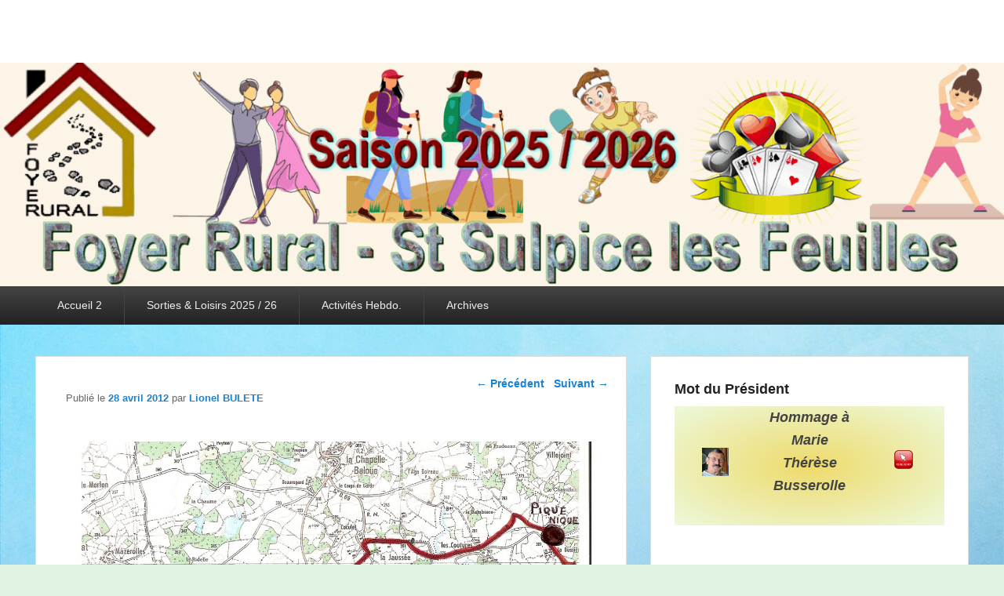

--- FILE ---
content_type: text/html; charset=UTF-8
request_url: https://www.foyer-rural-st-sulpice-les-feuilles.fr/randonnee-du-13052012-parcours-en-avant-premiere/
body_size: 16777
content:
<!DOCTYPE html>
<html lang="fr-FR">
<head>
<meta charset="UTF-8" />
<link rel="profile" href="http://gmpg.org/xfn/11" />
<link rel="pingback" href="https://www.foyer-rural-st-sulpice-les-feuilles.fr/xmlrpc.php" />
<title>Randonnée du 13/05/2012: Parcours en avant première&#8230; &#8211; Foyer Rural de Saint Sulpice les Feuilles</title>
<meta name='robots' content='max-image-preview:large' />
<meta name="viewport" content="width=device-width, initial-scale=1.0"><link rel='dns-prefetch' href='//stats.wp.com' />
<link rel="alternate" type="application/rss+xml" title="Foyer Rural de Saint Sulpice les Feuilles &raquo; Flux" href="https://www.foyer-rural-st-sulpice-les-feuilles.fr/feed/" />
<link rel="alternate" type="application/rss+xml" title="Foyer Rural de Saint Sulpice les Feuilles &raquo; Flux des commentaires" href="https://www.foyer-rural-st-sulpice-les-feuilles.fr/comments/feed/" />
<link rel="alternate" type="text/calendar" title="Foyer Rural de Saint Sulpice les Feuilles &raquo; Flux iCal" href="https://www.foyer-rural-st-sulpice-les-feuilles.fr/events/?ical=1" />
<link rel="alternate" type="application/rss+xml" title="Foyer Rural de Saint Sulpice les Feuilles &raquo; Randonnée du 13/05/2012: Parcours en avant première&#8230; Flux des commentaires" href="https://www.foyer-rural-st-sulpice-les-feuilles.fr/randonnee-du-13052012-parcours-en-avant-premiere/feed/" />
<link rel="alternate" title="oEmbed (JSON)" type="application/json+oembed" href="https://www.foyer-rural-st-sulpice-les-feuilles.fr/wp-json/oembed/1.0/embed?url=https%3A%2F%2Fwww.foyer-rural-st-sulpice-les-feuilles.fr%2Frandonnee-du-13052012-parcours-en-avant-premiere%2F" />
<link rel="alternate" title="oEmbed (XML)" type="text/xml+oembed" href="https://www.foyer-rural-st-sulpice-les-feuilles.fr/wp-json/oembed/1.0/embed?url=https%3A%2F%2Fwww.foyer-rural-st-sulpice-les-feuilles.fr%2Frandonnee-du-13052012-parcours-en-avant-premiere%2F&#038;format=xml" />
<style id='wp-img-auto-sizes-contain-inline-css' type='text/css'>
img:is([sizes=auto i],[sizes^="auto," i]){contain-intrinsic-size:3000px 1500px}
/*# sourceURL=wp-img-auto-sizes-contain-inline-css */
</style>
<style id='wp-emoji-styles-inline-css' type='text/css'>

	img.wp-smiley, img.emoji {
		display: inline !important;
		border: none !important;
		box-shadow: none !important;
		height: 1em !important;
		width: 1em !important;
		margin: 0 0.07em !important;
		vertical-align: -0.1em !important;
		background: none !important;
		padding: 0 !important;
	}
/*# sourceURL=wp-emoji-styles-inline-css */
</style>
<link rel='stylesheet' id='wp-block-library-css' href='https://www.foyer-rural-st-sulpice-les-feuilles.fr/wp-includes/css/dist/block-library/style.min.css?ver=6.9' type='text/css' media='all' />
<style id='wp-block-paragraph-inline-css' type='text/css'>
.is-small-text{font-size:.875em}.is-regular-text{font-size:1em}.is-large-text{font-size:2.25em}.is-larger-text{font-size:3em}.has-drop-cap:not(:focus):first-letter{float:left;font-size:8.4em;font-style:normal;font-weight:100;line-height:.68;margin:.05em .1em 0 0;text-transform:uppercase}body.rtl .has-drop-cap:not(:focus):first-letter{float:none;margin-left:.1em}p.has-drop-cap.has-background{overflow:hidden}:root :where(p.has-background){padding:1.25em 2.375em}:where(p.has-text-color:not(.has-link-color)) a{color:inherit}p.has-text-align-left[style*="writing-mode:vertical-lr"],p.has-text-align-right[style*="writing-mode:vertical-rl"]{rotate:180deg}
/*# sourceURL=https://www.foyer-rural-st-sulpice-les-feuilles.fr/wp-includes/blocks/paragraph/style.min.css */
</style>
<style id='global-styles-inline-css' type='text/css'>
:root{--wp--preset--aspect-ratio--square: 1;--wp--preset--aspect-ratio--4-3: 4/3;--wp--preset--aspect-ratio--3-4: 3/4;--wp--preset--aspect-ratio--3-2: 3/2;--wp--preset--aspect-ratio--2-3: 2/3;--wp--preset--aspect-ratio--16-9: 16/9;--wp--preset--aspect-ratio--9-16: 9/16;--wp--preset--color--black: #000000;--wp--preset--color--cyan-bluish-gray: #abb8c3;--wp--preset--color--white: #ffffff;--wp--preset--color--pale-pink: #f78da7;--wp--preset--color--vivid-red: #cf2e2e;--wp--preset--color--luminous-vivid-orange: #ff6900;--wp--preset--color--luminous-vivid-amber: #fcb900;--wp--preset--color--light-green-cyan: #7bdcb5;--wp--preset--color--vivid-green-cyan: #00d084;--wp--preset--color--pale-cyan-blue: #8ed1fc;--wp--preset--color--vivid-cyan-blue: #0693e3;--wp--preset--color--vivid-purple: #9b51e0;--wp--preset--gradient--vivid-cyan-blue-to-vivid-purple: linear-gradient(135deg,rgb(6,147,227) 0%,rgb(155,81,224) 100%);--wp--preset--gradient--light-green-cyan-to-vivid-green-cyan: linear-gradient(135deg,rgb(122,220,180) 0%,rgb(0,208,130) 100%);--wp--preset--gradient--luminous-vivid-amber-to-luminous-vivid-orange: linear-gradient(135deg,rgb(252,185,0) 0%,rgb(255,105,0) 100%);--wp--preset--gradient--luminous-vivid-orange-to-vivid-red: linear-gradient(135deg,rgb(255,105,0) 0%,rgb(207,46,46) 100%);--wp--preset--gradient--very-light-gray-to-cyan-bluish-gray: linear-gradient(135deg,rgb(238,238,238) 0%,rgb(169,184,195) 100%);--wp--preset--gradient--cool-to-warm-spectrum: linear-gradient(135deg,rgb(74,234,220) 0%,rgb(151,120,209) 20%,rgb(207,42,186) 40%,rgb(238,44,130) 60%,rgb(251,105,98) 80%,rgb(254,248,76) 100%);--wp--preset--gradient--blush-light-purple: linear-gradient(135deg,rgb(255,206,236) 0%,rgb(152,150,240) 100%);--wp--preset--gradient--blush-bordeaux: linear-gradient(135deg,rgb(254,205,165) 0%,rgb(254,45,45) 50%,rgb(107,0,62) 100%);--wp--preset--gradient--luminous-dusk: linear-gradient(135deg,rgb(255,203,112) 0%,rgb(199,81,192) 50%,rgb(65,88,208) 100%);--wp--preset--gradient--pale-ocean: linear-gradient(135deg,rgb(255,245,203) 0%,rgb(182,227,212) 50%,rgb(51,167,181) 100%);--wp--preset--gradient--electric-grass: linear-gradient(135deg,rgb(202,248,128) 0%,rgb(113,206,126) 100%);--wp--preset--gradient--midnight: linear-gradient(135deg,rgb(2,3,129) 0%,rgb(40,116,252) 100%);--wp--preset--font-size--small: 13px;--wp--preset--font-size--medium: 20px;--wp--preset--font-size--large: 28px;--wp--preset--font-size--x-large: 42px;--wp--preset--font-size--normal: 16px;--wp--preset--font-size--huge: 36px;--wp--preset--spacing--20: 0.44rem;--wp--preset--spacing--30: 0.67rem;--wp--preset--spacing--40: 1rem;--wp--preset--spacing--50: 1.5rem;--wp--preset--spacing--60: 2.25rem;--wp--preset--spacing--70: 3.38rem;--wp--preset--spacing--80: 5.06rem;--wp--preset--shadow--natural: 6px 6px 9px rgba(0, 0, 0, 0.2);--wp--preset--shadow--deep: 12px 12px 50px rgba(0, 0, 0, 0.4);--wp--preset--shadow--sharp: 6px 6px 0px rgba(0, 0, 0, 0.2);--wp--preset--shadow--outlined: 6px 6px 0px -3px rgb(255, 255, 255), 6px 6px rgb(0, 0, 0);--wp--preset--shadow--crisp: 6px 6px 0px rgb(0, 0, 0);}:where(.is-layout-flex){gap: 0.5em;}:where(.is-layout-grid){gap: 0.5em;}body .is-layout-flex{display: flex;}.is-layout-flex{flex-wrap: wrap;align-items: center;}.is-layout-flex > :is(*, div){margin: 0;}body .is-layout-grid{display: grid;}.is-layout-grid > :is(*, div){margin: 0;}:where(.wp-block-columns.is-layout-flex){gap: 2em;}:where(.wp-block-columns.is-layout-grid){gap: 2em;}:where(.wp-block-post-template.is-layout-flex){gap: 1.25em;}:where(.wp-block-post-template.is-layout-grid){gap: 1.25em;}.has-black-color{color: var(--wp--preset--color--black) !important;}.has-cyan-bluish-gray-color{color: var(--wp--preset--color--cyan-bluish-gray) !important;}.has-white-color{color: var(--wp--preset--color--white) !important;}.has-pale-pink-color{color: var(--wp--preset--color--pale-pink) !important;}.has-vivid-red-color{color: var(--wp--preset--color--vivid-red) !important;}.has-luminous-vivid-orange-color{color: var(--wp--preset--color--luminous-vivid-orange) !important;}.has-luminous-vivid-amber-color{color: var(--wp--preset--color--luminous-vivid-amber) !important;}.has-light-green-cyan-color{color: var(--wp--preset--color--light-green-cyan) !important;}.has-vivid-green-cyan-color{color: var(--wp--preset--color--vivid-green-cyan) !important;}.has-pale-cyan-blue-color{color: var(--wp--preset--color--pale-cyan-blue) !important;}.has-vivid-cyan-blue-color{color: var(--wp--preset--color--vivid-cyan-blue) !important;}.has-vivid-purple-color{color: var(--wp--preset--color--vivid-purple) !important;}.has-black-background-color{background-color: var(--wp--preset--color--black) !important;}.has-cyan-bluish-gray-background-color{background-color: var(--wp--preset--color--cyan-bluish-gray) !important;}.has-white-background-color{background-color: var(--wp--preset--color--white) !important;}.has-pale-pink-background-color{background-color: var(--wp--preset--color--pale-pink) !important;}.has-vivid-red-background-color{background-color: var(--wp--preset--color--vivid-red) !important;}.has-luminous-vivid-orange-background-color{background-color: var(--wp--preset--color--luminous-vivid-orange) !important;}.has-luminous-vivid-amber-background-color{background-color: var(--wp--preset--color--luminous-vivid-amber) !important;}.has-light-green-cyan-background-color{background-color: var(--wp--preset--color--light-green-cyan) !important;}.has-vivid-green-cyan-background-color{background-color: var(--wp--preset--color--vivid-green-cyan) !important;}.has-pale-cyan-blue-background-color{background-color: var(--wp--preset--color--pale-cyan-blue) !important;}.has-vivid-cyan-blue-background-color{background-color: var(--wp--preset--color--vivid-cyan-blue) !important;}.has-vivid-purple-background-color{background-color: var(--wp--preset--color--vivid-purple) !important;}.has-black-border-color{border-color: var(--wp--preset--color--black) !important;}.has-cyan-bluish-gray-border-color{border-color: var(--wp--preset--color--cyan-bluish-gray) !important;}.has-white-border-color{border-color: var(--wp--preset--color--white) !important;}.has-pale-pink-border-color{border-color: var(--wp--preset--color--pale-pink) !important;}.has-vivid-red-border-color{border-color: var(--wp--preset--color--vivid-red) !important;}.has-luminous-vivid-orange-border-color{border-color: var(--wp--preset--color--luminous-vivid-orange) !important;}.has-luminous-vivid-amber-border-color{border-color: var(--wp--preset--color--luminous-vivid-amber) !important;}.has-light-green-cyan-border-color{border-color: var(--wp--preset--color--light-green-cyan) !important;}.has-vivid-green-cyan-border-color{border-color: var(--wp--preset--color--vivid-green-cyan) !important;}.has-pale-cyan-blue-border-color{border-color: var(--wp--preset--color--pale-cyan-blue) !important;}.has-vivid-cyan-blue-border-color{border-color: var(--wp--preset--color--vivid-cyan-blue) !important;}.has-vivid-purple-border-color{border-color: var(--wp--preset--color--vivid-purple) !important;}.has-vivid-cyan-blue-to-vivid-purple-gradient-background{background: var(--wp--preset--gradient--vivid-cyan-blue-to-vivid-purple) !important;}.has-light-green-cyan-to-vivid-green-cyan-gradient-background{background: var(--wp--preset--gradient--light-green-cyan-to-vivid-green-cyan) !important;}.has-luminous-vivid-amber-to-luminous-vivid-orange-gradient-background{background: var(--wp--preset--gradient--luminous-vivid-amber-to-luminous-vivid-orange) !important;}.has-luminous-vivid-orange-to-vivid-red-gradient-background{background: var(--wp--preset--gradient--luminous-vivid-orange-to-vivid-red) !important;}.has-very-light-gray-to-cyan-bluish-gray-gradient-background{background: var(--wp--preset--gradient--very-light-gray-to-cyan-bluish-gray) !important;}.has-cool-to-warm-spectrum-gradient-background{background: var(--wp--preset--gradient--cool-to-warm-spectrum) !important;}.has-blush-light-purple-gradient-background{background: var(--wp--preset--gradient--blush-light-purple) !important;}.has-blush-bordeaux-gradient-background{background: var(--wp--preset--gradient--blush-bordeaux) !important;}.has-luminous-dusk-gradient-background{background: var(--wp--preset--gradient--luminous-dusk) !important;}.has-pale-ocean-gradient-background{background: var(--wp--preset--gradient--pale-ocean) !important;}.has-electric-grass-gradient-background{background: var(--wp--preset--gradient--electric-grass) !important;}.has-midnight-gradient-background{background: var(--wp--preset--gradient--midnight) !important;}.has-small-font-size{font-size: var(--wp--preset--font-size--small) !important;}.has-medium-font-size{font-size: var(--wp--preset--font-size--medium) !important;}.has-large-font-size{font-size: var(--wp--preset--font-size--large) !important;}.has-x-large-font-size{font-size: var(--wp--preset--font-size--x-large) !important;}
/*# sourceURL=global-styles-inline-css */
</style>

<style id='classic-theme-styles-inline-css' type='text/css'>
/*! This file is auto-generated */
.wp-block-button__link{color:#fff;background-color:#32373c;border-radius:9999px;box-shadow:none;text-decoration:none;padding:calc(.667em + 2px) calc(1.333em + 2px);font-size:1.125em}.wp-block-file__button{background:#32373c;color:#fff;text-decoration:none}
/*# sourceURL=/wp-includes/css/classic-themes.min.css */
</style>
<link rel='stylesheet' id='wp-components-css' href='https://www.foyer-rural-st-sulpice-les-feuilles.fr/wp-includes/css/dist/components/style.min.css?ver=6.9' type='text/css' media='all' />
<link rel='stylesheet' id='wp-preferences-css' href='https://www.foyer-rural-st-sulpice-les-feuilles.fr/wp-includes/css/dist/preferences/style.min.css?ver=6.9' type='text/css' media='all' />
<link rel='stylesheet' id='wp-block-editor-css' href='https://www.foyer-rural-st-sulpice-les-feuilles.fr/wp-includes/css/dist/block-editor/style.min.css?ver=6.9' type='text/css' media='all' />
<link rel='stylesheet' id='popup-maker-block-library-style-css' href='https://www.foyer-rural-st-sulpice-les-feuilles.fr/wp-content/plugins/popup-maker/dist/packages/block-library-style.css?ver=dbea705cfafe089d65f1' type='text/css' media='all' />
<link rel='stylesheet' id='typed-cursor-css' href='https://www.foyer-rural-st-sulpice-les-feuilles.fr/wp-content/plugins/animated-typing-effect/assets/css/cursor.css?ver=6.9' type='text/css' media='all' />
<link rel='stylesheet' id='catch-evolution-style-css' href='https://www.foyer-rural-st-sulpice-les-feuilles.fr/wp-content/themes/catch-evolution/style.css?ver=20251210-222812' type='text/css' media='all' />
<link rel='stylesheet' id='catch-evolution-block-style-css' href='https://www.foyer-rural-st-sulpice-les-feuilles.fr/wp-content/themes/catch-evolution/css/blocks.css?ver=1.0' type='text/css' media='all' />
<link rel='stylesheet' id='genericons-css' href='https://www.foyer-rural-st-sulpice-les-feuilles.fr/wp-content/plugins/jetpack/_inc/genericons/genericons/genericons.css?ver=3.1' type='text/css' media='all' />
<link rel='stylesheet' id='catchevolution-responsive-css' href='https://www.foyer-rural-st-sulpice-les-feuilles.fr/wp-content/themes/catch-evolution/css/responsive.css?ver=6.9' type='text/css' media='all' />
<script type="text/javascript" src="https://www.foyer-rural-st-sulpice-les-feuilles.fr/wp-includes/js/jquery/jquery.min.js?ver=3.7.1" id="jquery-core-js"></script>
<script type="text/javascript" src="https://www.foyer-rural-st-sulpice-les-feuilles.fr/wp-includes/js/jquery/jquery-migrate.min.js?ver=3.4.1" id="jquery-migrate-js"></script>
<script type="text/javascript" id="catchevolution-menu-js-extra">
/* <![CDATA[ */
var screenReaderText = {"expand":"ouvrir le sous-menu","collapse":"fermer le sous-menu"};
//# sourceURL=catchevolution-menu-js-extra
/* ]]> */
</script>
<script type="text/javascript" src="https://www.foyer-rural-st-sulpice-les-feuilles.fr/wp-content/themes/catch-evolution/js/catchevolution-menu.min.js?ver=20171025" id="catchevolution-menu-js"></script>
<link rel="https://api.w.org/" href="https://www.foyer-rural-st-sulpice-les-feuilles.fr/wp-json/" /><link rel="alternate" title="JSON" type="application/json" href="https://www.foyer-rural-st-sulpice-les-feuilles.fr/wp-json/wp/v2/posts/1506" /><link rel="EditURI" type="application/rsd+xml" title="RSD" href="https://www.foyer-rural-st-sulpice-les-feuilles.fr/xmlrpc.php?rsd" />
<meta name="generator" content="WordPress 6.9" />
<link rel="canonical" href="https://www.foyer-rural-st-sulpice-les-feuilles.fr/randonnee-du-13052012-parcours-en-avant-premiere/" />
<link rel='shortlink' href='https://www.foyer-rural-st-sulpice-les-feuilles.fr/?p=1506' />
<meta name="tec-api-version" content="v1"><meta name="tec-api-origin" content="https://www.foyer-rural-st-sulpice-les-feuilles.fr"><link rel="alternate" href="https://www.foyer-rural-st-sulpice-les-feuilles.fr/wp-json/tribe/events/v1/" />	<style>img#wpstats{display:none}</style>
		<!-- refreshing cache -->	<style type="text/css">
			#site-details {
			position: absolute !important;
			clip: rect(1px 1px 1px 1px); /* IE6, IE7 */
			clip: rect(1px, 1px, 1px, 1px);
		}
		</style>
	<style type="text/css" id="custom-background-css">
body.custom-background { background-color: #e1f4e4; background-image: url("https://www.foyer-rural-st-sulpice-les-feuilles.fr/wp-content/uploads/2025/07/Fond-bleu-3.jpg"); background-position: left top; background-size: cover; background-repeat: no-repeat; background-attachment: fixed; }
</style>
	<link rel="icon" href="https://www.foyer-rural-st-sulpice-les-feuilles.fr/wp-content/uploads/2020/01/cropped-Logo2-32x32.jpg" sizes="32x32" />
<link rel="icon" href="https://www.foyer-rural-st-sulpice-les-feuilles.fr/wp-content/uploads/2020/01/cropped-Logo2-192x192.jpg" sizes="192x192" />
<link rel="apple-touch-icon" href="https://www.foyer-rural-st-sulpice-les-feuilles.fr/wp-content/uploads/2020/01/cropped-Logo2-180x180.jpg" />
<meta name="msapplication-TileImage" content="https://www.foyer-rural-st-sulpice-les-feuilles.fr/wp-content/uploads/2020/01/cropped-Logo2-270x270.jpg" />
		<style type="text/css" id="wp-custom-css">
			.entry-title {
display: none;
}
img {
  border: none !important;
  box-shadow: none !important;
}.flip-box {
  perspective: 1000px;
}
.flip-box-inner {
  transition: transform 0.8s;
  transform-style: preserve-3d;
}
.flip-box:hover .flip-box-inner {

		</style>
		</head>

<body class="wp-singular post-template-default single single-post postid-1506 single-format-standard custom-background wp-embed-responsive wp-theme-catch-evolution tribe-no-js page-template-catch-evolution metaslider-plugin right-sidebar fpt-template-catch-evolution">



<div id="page" class="hfeed site">

	
    
	<header id="branding" role="banner">
    	
    	<div id="header-content" class="clearfix">

        	<div class="wrapper">
				<div id="logo-wrap" class="clearfix"><!-- refreshing transient cache -->			<div id="site-details" class="normal">
												<p id="site-title"><a href="https://www.foyer-rural-st-sulpice-les-feuilles.fr/" title="Foyer Rural de Saint Sulpice les Feuilles" rel="home">Foyer Rural de Saint Sulpice les Feuilles</a></p>
														<p id="site-description">Activités diverses de l&#039;Association</p>
					</div>
		</div><!-- #logo-wrap -->
            </div><!-- .wrapper -->

      	</div><!-- #header-content -->

    			<div id="header-image">
			<img src="https://www.foyer-rural-st-sulpice-les-feuilles.fr/wp-content/uploads/2025/09/cropped-tetiere-2025-26.png" alt="" />
		</div>
	
	</header><!-- #branding -->

        
        <div id="header-menu">

                            <div id="access" class="menu-access-wrap clearfix">
                    <div id="mobile-primary-menu" class="mobile-menu-anchor primary-menu">
                        <button id="menu-toggle-primary" class="genericon genericon-menu">
                            <span class="mobile-menu-text">Menu</span>
                        </button>
                    </div><!-- #mobile-primary-menu -->

                    <div id="site-header-menu-primary" class="site-menu">
                        <nav id="access-primary-menu" class="main-navigation" role="navigation" aria-label="Premier menu">
                            <h3 class="screen-reader-text">Premier menu</h3>
                            <div class="menu-header-container wrapper"><ul class="menu"><li id="menu-item-13508" class="menu-item menu-item-type-post_type menu-item-object-page menu-item-home menu-item-13508"><a href="https://www.foyer-rural-st-sulpice-les-feuilles.fr/">Accueil 2</a></li>
<li id="menu-item-13512" class="menu-item menu-item-type-post_type menu-item-object-page menu-item-13512"><a href="https://www.foyer-rural-st-sulpice-les-feuilles.fr/sorties/">Sorties &amp; Loisirs 2025 / 26</a></li>
<li id="menu-item-13513" class="menu-item menu-item-type-post_type menu-item-object-page menu-item-13513"><a href="https://www.foyer-rural-st-sulpice-les-feuilles.fr/activites-du-foyer-rural/">Activités Hebdo.</a></li>
<li id="menu-item-13520" class="menu-item menu-item-type-post_type menu-item-object-page menu-item-has-children menu-item-13520"><a href="https://www.foyer-rural-st-sulpice-les-feuilles.fr/archives/">Archives</a>
<ul class="sub-menu">
	<li id="menu-item-13515" class="menu-item menu-item-type-post_type menu-item-object-page menu-item-13515"><a href="https://www.foyer-rural-st-sulpice-les-feuilles.fr/archives/bureau-du-foyer/">Bureau du Foyer</a></li>
	<li id="menu-item-13516" class="menu-item menu-item-type-post_type menu-item-object-page menu-item-13516"><a href="https://www.foyer-rural-st-sulpice-les-feuilles.fr/archives/archives-phototheque/">Archives Photothèque</a></li>
	<li id="menu-item-13517" class="menu-item menu-item-type-post_type menu-item-object-page menu-item-13517"><a href="https://www.foyer-rural-st-sulpice-les-feuilles.fr/archives/archives-evenementielles/">Archives événementielles</a></li>
	<li id="menu-item-13518" class="menu-item menu-item-type-post_type menu-item-object-page menu-item-13518"><a href="https://www.foyer-rural-st-sulpice-les-feuilles.fr/archives/archives-chronologiques/">Archives chronologiques</a></li>
	<li id="menu-item-13510" class="menu-item menu-item-type-post_type menu-item-object-page menu-item-13510"><a href="https://www.foyer-rural-st-sulpice-les-feuilles.fr/divers/">Conseils d’administration</a></li>
</ul>
</li>
</ul></div>                        </nav><!-- #access-primary-menu -->
                    </div><!-- #site-header-menu-primary -->
                </div><!-- #access -->
            
            
        </div><!-- #header-menu -->
    
	
	<div id="main" class="clearfix">
    	<div class="wrapper">

 			
            <div class="content-sidebar-wrap">

				
                <div id="primary">

                    
                    <div id="content" role="main">
                        
				
					<nav id="nav-single">
						<h3 class="assistive-text">Navigation dans les articles</h3>
						<span class="nav-previous"><a href="https://www.foyer-rural-st-sulpice-les-feuilles.fr/randonnee-du-15042012/" rel="prev"><span class="meta-nav">&larr;</span> Précédent</a></span>
						<span class="nav-next"><a href="https://www.foyer-rural-st-sulpice-les-feuilles.fr/randonnee-pedestre-saint-germain-beaupre-parcours-et-affiche/" rel="next">Suivant <span class="meta-nav">&rarr;</span></a></span>
					</nav><!-- #nav-single -->

					
<article id="post-1506" class="post-1506 post type-post status-publish format-standard has-post-thumbnail hentry category-archives">
	<header class="entry-header">
		<h1 class="entry-title">Randonnée du 13/05/2012: Parcours en avant première&#8230;</h1>

		            <div class="entry-meta">
                <span class="sep">Publié le </span><a href="https://www.foyer-rural-st-sulpice-les-feuilles.fr/randonnee-du-13052012-parcours-en-avant-premiere/" title="12h23" rel="bookmark"><time class="entry-date updated" datetime="2012-04-28T12:23:00+02:00" pubdate>28 avril 2012</time></a><span class="by-author"> <span class="sep"> par </span> <span class="author vcard"><a class="url fn n" href="https://www.foyer-rural-st-sulpice-les-feuilles.fr" title="Voir tous les posts par Lionel BULETE" rel="author">Lionel BULETE</a></span></span>                            </div><!-- .entry-meta -->
			</header><!-- .entry-header -->

	<div class="entry-content">
		<p><a href="https://www.foyer-rural-st-sulpice-les-feuilles.fr/wp-content/uploads/2012/04/Numériser0001.jpg"><img fetchpriority="high" decoding="async" class="alignleft size-full wp-image-1509" title="Numériser0001" src="https://www.foyer-rural-st-sulpice-les-feuilles.fr/wp-content/uploads/2012/04/Numériser0001.jpg" alt="" width="1676" height="2128" srcset="https://www.foyer-rural-st-sulpice-les-feuilles.fr/wp-content/uploads/2012/04/Numériser0001.jpg 1260w, https://www.foyer-rural-st-sulpice-les-feuilles.fr/wp-content/uploads/2012/04/Numériser0001-236x300.jpg 236w, https://www.foyer-rural-st-sulpice-les-feuilles.fr/wp-content/uploads/2012/04/Numériser0001-806x1024.jpg 806w" sizes="(max-width: 1676px) 100vw, 1676px" /></a></p>
			</div><!-- .entry-content -->

	<footer class="entry-meta">
		Cette entrée a été publiée dans <a href="https://www.foyer-rural-st-sulpice-les-feuilles.fr/category/archives/" rel="category tag">Archives</a> par <a href="https://www.foyer-rural-st-sulpice-les-feuilles.fr/author/secretairef-r87160/">Lionel BULETE</a>. Marquer le <a href="https://www.foyer-rural-st-sulpice-les-feuilles.fr/randonnee-du-13052012-parcours-en-avant-premiere/" title="Permalien vers Randonnée du 13/05/2012: Parcours en avant première&#8230;" rel="bookmark">permalien</a>.		
		
	</footer><!-- .entry-meta -->
</article><!-- #post-1506 -->


						<div id="comments">
	
	
			<p class="nocomments">Commentaires fermés.</p>
	
	
</div><!-- #comments -->
				
			</div><!-- #content -->
		</div><!-- #primary -->
        
    <div id="secondary" class="widget-area" role="complementary">
		<aside id="custom_html-15" class="widget_text widget widget_custom_html"><h3 class="widget-title">Mot du Président</h3><div class="textwidget custom-html-widget"><!-- wp:columns {"verticalAlignment":null,"style":{"color":{"gradient":"radial-gradient(rgba(227,194,7,0.6) 0%,rgba(162,224,81,0.2) 100%)"}}} -->
<div class="wp-block-columns has-background" style="background:radial-gradient(rgba(227,194,7,0.6) 0%,rgba(162,224,81,0.2) 100%)"><!-- wp:column {"verticalAlignment":"center"} -->
<div class="wp-block-column is-vertically-aligned-center"><!-- wp:image {"id":14071,"width":"66px","height":"auto","sizeSlug":"full","linkDestination":"media","align":"right"} -->
<figure class="wp-block-image alignright size-full is-resized"><a href="https://www.foyer-rural-st-sulpice-les-feuilles.fr/wp-content/uploads/2025/10/alain.jpeg"><img src="https://www.foyer-rural-st-sulpice-les-feuilles.fr/wp-content/uploads/2025/10/alain.jpeg" alt="" class="wp-image-14071" style="width:66px;height:auto"/></a></figure>
<!-- /wp:image --></div>
<!-- /wp:column -->

<!-- wp:column {"verticalAlignment":"bottom"} -->
<div class="wp-block-column is-vertically-aligned-bottom"><!-- wp:paragraph {"align":"center","style":{"typography":{"fontSize":"18px"}}} -->
<p class="has-text-align-center" style="font-size:18px"><strong><em>Hommage à Marie Thérèse Busserolle</em></strong></p>
<!-- /wp:paragraph --></div>
<!-- /wp:column -->

<!-- wp:column {"verticalAlignment":"center"} -->
<div class="wp-block-column is-vertically-aligned-center"><!-- wp:image {"lightbox":{"enabled":false},"id":12672,"width":"73px","height":"auto","sizeSlug":"full","linkDestination":"custom","align":"left"} -->
<figure class="wp-block-image alignleft size-full is-resized"><a href="https://www.foyer-rural-st-sulpice-les-feuilles.fr/hommage-rendu-m-t-busserolles/"><img src="https://www.foyer-rural-st-sulpice-les-feuilles.fr/wp-content/uploads/2024/10/cliquez-removebg-preview.png" alt="" class="wp-image-12672" style="width:73px;height:auto"/></a></figure>
<!-- /wp:image --></div>
<!-- /wp:column --></div>
<!-- /wp:columns -->

<!-- wp:paragraph -->
<p></p>
<!-- /wp:paragraph --></div></aside><div  class="tribe-compatibility-container" >
	<div
		 class="tribe-common tribe-events tribe-events-view tribe-events-view--widget-events-list tribe-events-widget" 		data-js="tribe-events-view"
		data-view-rest-url="https://www.foyer-rural-st-sulpice-les-feuilles.fr/wp-json/tribe/views/v2/html"
		data-view-manage-url="1"
							data-view-breakpoint-pointer="86e9e9f8-1519-46f1-9c1e-832d1e9b9faf"
			>
		<div class="tribe-events-widget-events-list">

			<script type="application/ld+json">
[{"@context":"http://schema.org","@type":"Event","name":"Th\u00e9\u00e2tre \u00ab\u00a0Les Arnacois\u00a0\u00bb","description":"&lt;p&gt;Samedi 28 f\u00e9vrier 2026 14 h 30 Maison des Loisirs Th\u00e9\u00e2tre avec la troupe des Arnacois&lt;/p&gt;\\n","url":"https://www.foyer-rural-st-sulpice-les-feuilles.fr/event/theatre-les-arnacois/","eventAttendanceMode":"https://schema.org/OfflineEventAttendanceMode","eventStatus":"https://schema.org/EventScheduled","startDate":"2026-02-28T14:30:00+01:00","endDate":"2026-02-28T17:00:00+01:00","location":{"@type":"Place","name":"Maison des Loisirs","description":"","url":"","address":{"@type":"PostalAddress","streetAddress":"Avenue Avenir","addressLocality":"Saint Sulpice les Feuilles","postalCode":"87160","addressCountry":"France"},"telephone":"","sameAs":"https://www.foyer-rural-st-sulpice-les-feuilles.fr/"},"organizer":{"@type":"Person","name":"Foyer Rural","description":"","url":"https://www.foyer-rural-st-sulpice-les-feuilles.fr/","telephone":"","email":"","sameAs":"https://www.foyer-rural-st-sulpice-les-feuilles.fr/"},"performer":"Organization"},{"@context":"http://schema.org","@type":"Event","name":"Rando de Printemps","description":"&lt;p&gt;Randonnn\u00e9e de Printemps Lieu \u00e0 d\u00e9terminer Ou jeux \u00e0 la Maison des Loisirs en fonction de la m\u00e9t\u00e9o Ap\u00e9ro dinato\u00eere&lt;/p&gt;\\n","url":"https://www.foyer-rural-st-sulpice-les-feuilles.fr/event/rando-de-printemps/","eventAttendanceMode":"https://schema.org/OfflineEventAttendanceMode","eventStatus":"https://schema.org/EventScheduled","startDate":"2026-03-29T14:30:00+02:00","endDate":"2026-03-29T17:00:00+02:00","location":{"@type":"Place","name":"Maison des Loisirs","description":"","url":"","address":{"@type":"PostalAddress","streetAddress":"Avenue Avenir","addressLocality":"Saint Sulpice les Feuilles","postalCode":"87160","addressCountry":"France"},"telephone":"","sameAs":"https://www.foyer-rural-st-sulpice-les-feuilles.fr/"},"organizer":{"@type":"Person","name":"Foyer Rural","description":"","url":"https://www.foyer-rural-st-sulpice-les-feuilles.fr/","telephone":"","email":"","sameAs":"https://www.foyer-rural-st-sulpice-les-feuilles.fr/"},"offers":{"@type":"Offer","price":"0","priceCurrency":"\u20ac","url":"https://www.foyer-rural-st-sulpice-les-feuilles.fr/event/rando-de-printemps/","category":"primary","availability":"inStock","validFrom":"1970-01-01T00:00:00+00:00"},"performer":"Organization"},{"@context":"http://schema.org","@type":"Event","name":"Visite d\u00e9couverte","description":"&lt;p&gt;Dimanche 26 avril 2026 Horaire \u00e0 d\u00e9terminer Mus\u00e9e de la mine Ureka - Bessines Ou mus\u00e9e du v\u00e9lo Arnac la Poste Co voiturage Ap\u00e9ro d\u00eenatoire &nbsp;&lt;/p&gt;\\n","url":"https://www.foyer-rural-st-sulpice-les-feuilles.fr/event/visite-decouverte/","eventAttendanceMode":"https://schema.org/OfflineEventAttendanceMode","eventStatus":"https://schema.org/EventScheduled","startDate":"2026-04-26T14:00:00+02:00","endDate":"2026-04-26T17:00:00+02:00","location":{"@type":"Place","name":"Maison des Loisirs","description":"","url":"","address":{"@type":"PostalAddress","streetAddress":"Avenue Avenir","addressLocality":"Saint Sulpice les Feuilles","postalCode":"87160","addressCountry":"France"},"telephone":"","sameAs":"https://www.foyer-rural-st-sulpice-les-feuilles.fr/"},"organizer":{"@type":"Person","name":"Foyer Rural","description":"","url":"https://www.foyer-rural-st-sulpice-les-feuilles.fr/","telephone":"","email":"","sameAs":"https://www.foyer-rural-st-sulpice-les-feuilles.fr/"},"performer":"Organization"},{"@context":"http://schema.org","@type":"Event","name":"Les talents de St Sulpice","description":"&lt;p&gt;Samedi 30 mai 2026 14 h 30 Maison des Loisirs Apr\u00e8s-midi spectacle La chorale Acappella La troupe\u00a0 les Feuillettes&lt;/p&gt;\\n","url":"https://www.foyer-rural-st-sulpice-les-feuilles.fr/event/les-talents-de-st-sulpice/","eventAttendanceMode":"https://schema.org/OfflineEventAttendanceMode","eventStatus":"https://schema.org/EventScheduled","startDate":"2026-05-30T14:30:00+02:00","endDate":"2026-05-30T17:00:00+02:00","location":{"@type":"Place","name":"Maison des Loisirs","description":"","url":"","address":{"@type":"PostalAddress","streetAddress":"Avenue Avenir","addressLocality":"Saint Sulpice les Feuilles","postalCode":"87160","addressCountry":"France"},"telephone":"","sameAs":"https://www.foyer-rural-st-sulpice-les-feuilles.fr/"},"organizer":{"@type":"Person","name":"Foyer Rural","description":"","url":"https://www.foyer-rural-st-sulpice-les-feuilles.fr/","telephone":"","email":"","sameAs":"https://www.foyer-rural-st-sulpice-les-feuilles.fr/"},"performer":"Organization"},{"@context":"http://schema.org","@type":"Event","name":"Les Talents de St Sulpice","description":"","url":"https://www.foyer-rural-st-sulpice-les-feuilles.fr/event/les-talents-de-st-sulpice-2/","eventAttendanceMode":"https://schema.org/OfflineEventAttendanceMode","eventStatus":"https://schema.org/EventScheduled","startDate":"2026-05-31T14:30:00+02:00","endDate":"2026-05-31T17:00:00+02:00","performer":"Organization"},{"@context":"http://schema.org","@type":"Event","name":"Journ\u00e9e d\u00e9tente Etang Dompierre","description":"&lt;p&gt;Dimanche 28 juin 2026 D\u00e9part 10 heures MDL Co-voiturage D\u00e9part Maison des Loisirs Etang de Dompierre les Eg. Pique-nique Ap\u00e9ro d\u00eenatoire&lt;/p&gt;\\n","url":"https://www.foyer-rural-st-sulpice-les-feuilles.fr/event/journee-detente/","eventAttendanceMode":"https://schema.org/OfflineEventAttendanceMode","eventStatus":"https://schema.org/EventScheduled","startDate":"2026-06-28T00:00:00+02:00","endDate":"2026-06-28T23:59:59+02:00","location":{"@type":"Place","name":"Dompierre les eglises","description":"","url":"","address":{"@type":"PostalAddress","addressLocality":"Dompierre les Eglises","postalCode":"87190","addressCountry":"France"},"telephone":"","sameAs":""},"organizer":{"@type":"Person","name":"Foyer Rural","description":"","url":"https://www.foyer-rural-st-sulpice-les-feuilles.fr/","telephone":"","email":"","sameAs":"https://www.foyer-rural-st-sulpice-les-feuilles.fr/"},"performer":"Organization"},{"@context":"http://schema.org","@type":"Event","name":"Voyage annuel ao\u00fbt 2026","description":"&lt;p&gt;Voyage\u00a0 annuel 2026 Dates propos\u00e9es 22/23 ao\u00fbt 2026 29/30 ao\u00fbt 2026 selon disponibilit\u00e9s h\u00e9bergement Samedi &amp; dimanche Voyage en cours de pr\u00e9paration&lt;/p&gt;\\n","url":"https://www.foyer-rural-st-sulpice-les-feuilles.fr/event/voyage-annuel-aout-2026/","eventAttendanceMode":"https://schema.org/OfflineEventAttendanceMode","eventStatus":"https://schema.org/EventScheduled","startDate":"2026-08-22T00:00:00+02:00","endDate":"2026-08-23T23:59:59+02:00","performer":"Organization"}]
</script>
			<script data-js="tribe-events-view-data" type="application/json">
	{"slug":"widget-events-list","prev_url":"","next_url":"","view_class":"Tribe\\Events\\Views\\V2\\Views\\Widgets\\Widget_List_View","view_slug":"widget-events-list","view_label":"View","view":null,"should_manage_url":true,"id":null,"alias-slugs":null,"title":"Randonn\u00e9e du 13\/05\/2012: Parcours en avant premi\u00e8re\u2026 \u2013 Foyer Rural de Saint Sulpice les Feuilles","limit":"10","no_upcoming_events":false,"featured_events_only":false,"jsonld_enable":true,"tribe_is_list_widget":false,"admin_fields":{"title":{"label":"Titre\u00a0:","type":"text","parent_classes":"","classes":"","dependency":"","id":"widget-tribe-widget-events-list-2-title","name":"widget-tribe-widget-events-list[2][title]","options":[],"placeholder":"","value":null},"limit":{"label":"Afficher\u00a0:","type":"number","default":5,"min":1,"max":10,"step":1,"parent_classes":"","classes":"","dependency":"","id":"widget-tribe-widget-events-list-2-limit","name":"widget-tribe-widget-events-list[2][limit]","options":[],"placeholder":"","value":null},"no_upcoming_events":{"label":"Cacher ce widget s\u2019il n\u2019y a pas d\u2019\u00e9v\u00e8nements \u00e0 venir.","type":"checkbox","parent_classes":"","classes":"","dependency":"","id":"widget-tribe-widget-events-list-2-no_upcoming_events","name":"widget-tribe-widget-events-list[2][no_upcoming_events]","options":[],"placeholder":"","value":null},"featured_events_only":{"label":"Limiter uniquement pour les \u00e9v\u00e8nements mis en avant","type":"checkbox","parent_classes":"","classes":"","dependency":"","id":"widget-tribe-widget-events-list-2-featured_events_only","name":"widget-tribe-widget-events-list[2][featured_events_only]","options":[],"placeholder":"","value":null},"jsonld_enable":{"label":"G\u00e9n\u00e9rer les donn\u00e9es JSON-LD","type":"checkbox","parent_classes":"","classes":"","dependency":"","id":"widget-tribe-widget-events-list-2-jsonld_enable","name":"widget-tribe-widget-events-list[2][jsonld_enable]","options":[],"placeholder":"","value":null}},"events":[14036,14039,14042,14045,14124,14047,14057],"url":"https:\/\/www.foyer-rural-st-sulpice-les-feuilles.fr\/?post_type=tribe_events&eventDisplay=widget-events-list","url_event_date":false,"bar":{"keyword":"","date":""},"today":"2026-01-15 00:00:00","now":"2026-01-15 06:48:05","home_url":"https:\/\/www.foyer-rural-st-sulpice-les-feuilles.fr","rest_url":"https:\/\/www.foyer-rural-st-sulpice-les-feuilles.fr\/wp-json\/tribe\/views\/v2\/html","rest_method":"GET","rest_nonce":"","today_url":"https:\/\/www.foyer-rural-st-sulpice-les-feuilles.fr\/?post_type=tribe_events&eventDisplay=widget-events-list&name=randonnee-du-13052012-parcours-en-avant-premiere","today_title":"Cliquer pour s\u00e9lectionner la date du jour","today_label":"Aujourd\u2019hui","prev_label":"","next_label":"","date_formats":{"compact":"j\/n\/Y","month_and_year_compact":"n\/Y","month_and_year":"F Y","time_range_separator":" - ","date_time_separator":" - "},"messages":[],"start_of_week":"1","header_title":"","header_title_element":"h1","content_title":"","breadcrumbs":[],"backlink":false,"before_events":"","after_events":"\n<!--\nThis calendar is powered by The Events Calendar.\nhttp:\/\/evnt.is\/18wn\n-->\n","display_events_bar":false,"disable_event_search":true,"live_refresh":true,"ical":{"display_link":true,"link":{"url":"https:\/\/www.foyer-rural-st-sulpice-les-feuilles.fr\/?post_type=tribe_events&#038;eventDisplay=widget-events-list&#038;ical=1","text":"Exporter \u00c9v\u00e8nements","title":"Utilisez ceci pour partager les donn\u00e9es de calendrier avec Google Calendar, Apple iCal et d\u2019autres applications compatibles"}},"container_classes":["tribe-common","tribe-events","tribe-events-view","tribe-events-view--widget-events-list","tribe-events-widget"],"container_data":[],"is_past":false,"breakpoints":{"xsmall":500,"medium":768,"full":960},"breakpoint_pointer":"86e9e9f8-1519-46f1-9c1e-832d1e9b9faf","is_initial_load":true,"public_views":{"list":{"view_class":"Tribe\\Events\\Views\\V2\\Views\\List_View","view_url":"https:\/\/www.foyer-rural-st-sulpice-les-feuilles.fr\/events\/liste\/","view_label":"Liste","aria_label":"Display \u00c9v\u00e8nements in Liste View"},"month":{"view_class":"Tribe\\Events\\Views\\V2\\Views\\Month_View","view_url":"https:\/\/www.foyer-rural-st-sulpice-les-feuilles.fr\/events\/mois\/","view_label":"Mois","aria_label":"Display \u00c9v\u00e8nements in Mois View"},"day":{"view_class":"Tribe\\Events\\Views\\V2\\Views\\Day_View","view_url":"https:\/\/www.foyer-rural-st-sulpice-les-feuilles.fr\/events\/aujourdhui\/","view_label":"Jour","aria_label":"Display \u00c9v\u00e8nements in Jour View"}},"show_latest_past":false,"past":false,"compatibility_classes":["tribe-compatibility-container"],"view_more_text":"Voir le calendrier","view_more_title":"Voir plus d\u2019\u00e9v\u00e8nements.","view_more_link":"https:\/\/www.foyer-rural-st-sulpice-les-feuilles.fr\/events\/","widget_title":"\u00c9v\u00e8nements \u00e0 venir","hide_if_no_upcoming_events":false,"display":[],"subscribe_links":{"gcal":{"label":"Google Agenda","single_label":"Ajouter \u00e0 Google Agenda","visible":true,"block_slug":"hasGoogleCalendar"},"ical":{"label":"iCalendar","single_label":"Ajouter \u00e0 iCalendar","visible":true,"block_slug":"hasiCal"},"outlook-365":{"label":"Outlook 365","single_label":"Outlook 365","visible":true,"block_slug":"hasOutlook365"},"outlook-live":{"label":"Outlook Live","single_label":"Outlook Live","visible":true,"block_slug":"hasOutlookLive"}},"_context":{"slug":"widget-events-list"}}</script>

							<header class="tribe-events-widget-events-list__header">
					<h2 class="tribe-events-widget-events-list__header-title tribe-common-h6 tribe-common-h--alt">
						Évènements à venir					</h2>
				</header>
			
			
				<div class="tribe-events-widget-events-list__events">
											<div  class="tribe-common-g-row tribe-events-widget-events-list__event-row" >

	<div class="tribe-events-widget-events-list__event-date-tag tribe-common-g-col">
	<time class="tribe-events-widget-events-list__event-date-tag-datetime" datetime="2026-02-28">
		<span class="tribe-events-widget-events-list__event-date-tag-month">
			Fév		</span>
		<span class="tribe-events-widget-events-list__event-date-tag-daynum tribe-common-h2 tribe-common-h4--min-medium">
			28		</span>
	</time>
</div>

	<div class="tribe-events-widget-events-list__event-wrapper tribe-common-g-col">
		<article  class="tribe-events-widget-events-list__event post-14036 tribe_events type-tribe_events status-publish hentry" >
			<div class="tribe-events-widget-events-list__event-details">

				<header class="tribe-events-widget-events-list__event-header">
					<div class="tribe-events-widget-events-list__event-datetime-wrapper tribe-common-b2 tribe-common-b3--min-medium">
		<time class="tribe-events-widget-events-list__event-datetime" datetime="2026-02-28">
		<span class="tribe-event-date-start">14h30</span> - <span class="tribe-event-time">17h00</span>	</time>
	</div>
					<h3 class="tribe-events-widget-events-list__event-title tribe-common-h7">
	<a
		href="https://www.foyer-rural-st-sulpice-les-feuilles.fr/event/theatre-les-arnacois/"
		title="Théâtre « Les Arnacois »"
		rel="bookmark"
		class="tribe-events-widget-events-list__event-title-link tribe-common-anchor-thin"
	>
		Théâtre « Les Arnacois »	</a>
</h3>
				</header>

				
			</div>
		</article>
	</div>

</div>
											<div  class="tribe-common-g-row tribe-events-widget-events-list__event-row" >

	<div class="tribe-events-widget-events-list__event-date-tag tribe-common-g-col">
	<time class="tribe-events-widget-events-list__event-date-tag-datetime" datetime="2026-03-29">
		<span class="tribe-events-widget-events-list__event-date-tag-month">
			Mar		</span>
		<span class="tribe-events-widget-events-list__event-date-tag-daynum tribe-common-h2 tribe-common-h4--min-medium">
			29		</span>
	</time>
</div>

	<div class="tribe-events-widget-events-list__event-wrapper tribe-common-g-col">
		<article  class="tribe-events-widget-events-list__event post-14039 tribe_events type-tribe_events status-publish hentry" >
			<div class="tribe-events-widget-events-list__event-details">

				<header class="tribe-events-widget-events-list__event-header">
					<div class="tribe-events-widget-events-list__event-datetime-wrapper tribe-common-b2 tribe-common-b3--min-medium">
		<time class="tribe-events-widget-events-list__event-datetime" datetime="2026-03-29">
		<span class="tribe-event-date-start">14h30</span> - <span class="tribe-event-time">17h00</span>	</time>
	</div>
					<h3 class="tribe-events-widget-events-list__event-title tribe-common-h7">
	<a
		href="https://www.foyer-rural-st-sulpice-les-feuilles.fr/event/rando-de-printemps/"
		title="Rando de Printemps"
		rel="bookmark"
		class="tribe-events-widget-events-list__event-title-link tribe-common-anchor-thin"
	>
		Rando de Printemps	</a>
</h3>
				</header>

				
			</div>
		</article>
	</div>

</div>
											<div  class="tribe-common-g-row tribe-events-widget-events-list__event-row" >

	<div class="tribe-events-widget-events-list__event-date-tag tribe-common-g-col">
	<time class="tribe-events-widget-events-list__event-date-tag-datetime" datetime="2026-04-26">
		<span class="tribe-events-widget-events-list__event-date-tag-month">
			Avr		</span>
		<span class="tribe-events-widget-events-list__event-date-tag-daynum tribe-common-h2 tribe-common-h4--min-medium">
			26		</span>
	</time>
</div>

	<div class="tribe-events-widget-events-list__event-wrapper tribe-common-g-col">
		<article  class="tribe-events-widget-events-list__event post-14042 tribe_events type-tribe_events status-publish hentry" >
			<div class="tribe-events-widget-events-list__event-details">

				<header class="tribe-events-widget-events-list__event-header">
					<div class="tribe-events-widget-events-list__event-datetime-wrapper tribe-common-b2 tribe-common-b3--min-medium">
		<time class="tribe-events-widget-events-list__event-datetime" datetime="2026-04-26">
		<span class="tribe-event-date-start">14h00</span> - <span class="tribe-event-time">17h00</span>	</time>
	</div>
					<h3 class="tribe-events-widget-events-list__event-title tribe-common-h7">
	<a
		href="https://www.foyer-rural-st-sulpice-les-feuilles.fr/event/visite-decouverte/"
		title="Visite découverte"
		rel="bookmark"
		class="tribe-events-widget-events-list__event-title-link tribe-common-anchor-thin"
	>
		Visite découverte	</a>
</h3>
				</header>

				
			</div>
		</article>
	</div>

</div>
											<div  class="tribe-common-g-row tribe-events-widget-events-list__event-row" >

	<div class="tribe-events-widget-events-list__event-date-tag tribe-common-g-col">
	<time class="tribe-events-widget-events-list__event-date-tag-datetime" datetime="2026-05-30">
		<span class="tribe-events-widget-events-list__event-date-tag-month">
			Mai		</span>
		<span class="tribe-events-widget-events-list__event-date-tag-daynum tribe-common-h2 tribe-common-h4--min-medium">
			30		</span>
	</time>
</div>

	<div class="tribe-events-widget-events-list__event-wrapper tribe-common-g-col">
		<article  class="tribe-events-widget-events-list__event post-14045 tribe_events type-tribe_events status-publish hentry" >
			<div class="tribe-events-widget-events-list__event-details">

				<header class="tribe-events-widget-events-list__event-header">
					<div class="tribe-events-widget-events-list__event-datetime-wrapper tribe-common-b2 tribe-common-b3--min-medium">
		<time class="tribe-events-widget-events-list__event-datetime" datetime="2026-05-30">
		<span class="tribe-event-date-start">14h30</span> - <span class="tribe-event-time">17h00</span>	</time>
	</div>
					<h3 class="tribe-events-widget-events-list__event-title tribe-common-h7">
	<a
		href="https://www.foyer-rural-st-sulpice-les-feuilles.fr/event/les-talents-de-st-sulpice/"
		title="Les talents de St Sulpice"
		rel="bookmark"
		class="tribe-events-widget-events-list__event-title-link tribe-common-anchor-thin"
	>
		Les talents de St Sulpice	</a>
</h3>
				</header>

				
			</div>
		</article>
	</div>

</div>
											<div  class="tribe-common-g-row tribe-events-widget-events-list__event-row" >

	<div class="tribe-events-widget-events-list__event-date-tag tribe-common-g-col">
	<time class="tribe-events-widget-events-list__event-date-tag-datetime" datetime="2026-05-31">
		<span class="tribe-events-widget-events-list__event-date-tag-month">
			Mai		</span>
		<span class="tribe-events-widget-events-list__event-date-tag-daynum tribe-common-h2 tribe-common-h4--min-medium">
			31		</span>
	</time>
</div>

	<div class="tribe-events-widget-events-list__event-wrapper tribe-common-g-col">
		<article  class="tribe-events-widget-events-list__event post-14124 tribe_events type-tribe_events status-publish hentry" >
			<div class="tribe-events-widget-events-list__event-details">

				<header class="tribe-events-widget-events-list__event-header">
					<div class="tribe-events-widget-events-list__event-datetime-wrapper tribe-common-b2 tribe-common-b3--min-medium">
		<time class="tribe-events-widget-events-list__event-datetime" datetime="2026-05-31">
		<span class="tribe-event-date-start">14h30</span> - <span class="tribe-event-time">17h00</span>	</time>
	</div>
					<h3 class="tribe-events-widget-events-list__event-title tribe-common-h7">
	<a
		href="https://www.foyer-rural-st-sulpice-les-feuilles.fr/event/les-talents-de-st-sulpice-2/"
		title="Les Talents de St Sulpice"
		rel="bookmark"
		class="tribe-events-widget-events-list__event-title-link tribe-common-anchor-thin"
	>
		Les Talents de St Sulpice	</a>
</h3>
				</header>

				
			</div>
		</article>
	</div>

</div>
											<div  class="tribe-common-g-row tribe-events-widget-events-list__event-row" >

	<div class="tribe-events-widget-events-list__event-date-tag tribe-common-g-col">
	<time class="tribe-events-widget-events-list__event-date-tag-datetime" datetime="2026-06-28">
		<span class="tribe-events-widget-events-list__event-date-tag-month">
			Juin		</span>
		<span class="tribe-events-widget-events-list__event-date-tag-daynum tribe-common-h2 tribe-common-h4--min-medium">
			28		</span>
	</time>
</div>

	<div class="tribe-events-widget-events-list__event-wrapper tribe-common-g-col">
		<article  class="tribe-events-widget-events-list__event post-14047 tribe_events type-tribe_events status-publish hentry" >
			<div class="tribe-events-widget-events-list__event-details">

				<header class="tribe-events-widget-events-list__event-header">
					<div class="tribe-events-widget-events-list__event-datetime-wrapper tribe-common-b2 tribe-common-b3--min-medium">
		<time class="tribe-events-widget-events-list__event-datetime" datetime="2026-06-28">
		Toute la journée	</time>
	</div>
					<h3 class="tribe-events-widget-events-list__event-title tribe-common-h7">
	<a
		href="https://www.foyer-rural-st-sulpice-les-feuilles.fr/event/journee-detente/"
		title="Journée détente Etang Dompierre"
		rel="bookmark"
		class="tribe-events-widget-events-list__event-title-link tribe-common-anchor-thin"
	>
		Journée détente Etang Dompierre	</a>
</h3>
				</header>

				
			</div>
		</article>
	</div>

</div>
											<div  class="tribe-common-g-row tribe-events-widget-events-list__event-row" >

	<div class="tribe-events-widget-events-list__event-date-tag tribe-common-g-col">
	<time class="tribe-events-widget-events-list__event-date-tag-datetime" datetime="2026-08-22">
		<span class="tribe-events-widget-events-list__event-date-tag-month">
			Août		</span>
		<span class="tribe-events-widget-events-list__event-date-tag-daynum tribe-common-h2 tribe-common-h4--min-medium">
			22		</span>
	</time>
</div>

	<div class="tribe-events-widget-events-list__event-wrapper tribe-common-g-col">
		<article  class="tribe-events-widget-events-list__event post-14057 tribe_events type-tribe_events status-publish hentry" >
			<div class="tribe-events-widget-events-list__event-details">

				<header class="tribe-events-widget-events-list__event-header">
					<div class="tribe-events-widget-events-list__event-datetime-wrapper tribe-common-b2 tribe-common-b3--min-medium">
		<time class="tribe-events-widget-events-list__event-datetime" datetime="2026-08-22">
		<span class="tribe-event-date-start">22 août</span> - <span class="tribe-event-date-end">23 août</span>	</time>
	</div>
					<h3 class="tribe-events-widget-events-list__event-title tribe-common-h7">
	<a
		href="https://www.foyer-rural-st-sulpice-les-feuilles.fr/event/voyage-annuel-aout-2026/"
		title="Voyage annuel août 2026"
		rel="bookmark"
		class="tribe-events-widget-events-list__event-title-link tribe-common-anchor-thin"
	>
		Voyage annuel août 2026	</a>
</h3>
				</header>

				
			</div>
		</article>
	</div>

</div>
									</div>

				<div class="tribe-events-widget-events-list__view-more tribe-common-b1 tribe-common-b2--min-medium">
	<a
		href="https://www.foyer-rural-st-sulpice-les-feuilles.fr/events/"
		class="tribe-events-widget-events-list__view-more-link tribe-common-anchor-thin"
		title="Voir plus d’évènements."
	>
		Voir le calendrier	</a>
</div>

					</div>
	</div>
</div>
<script class="tribe-events-breakpoints">
	( function () {
		var completed = false;

		function initBreakpoints() {
			if ( completed ) {
				// This was fired already and completed no need to attach to the event listener.
				document.removeEventListener( 'DOMContentLoaded', initBreakpoints );
				return;
			}

			if ( 'undefined' === typeof window.tribe ) {
				return;
			}

			if ( 'undefined' === typeof window.tribe.events ) {
				return;
			}

			if ( 'undefined' === typeof window.tribe.events.views ) {
				return;
			}

			if ( 'undefined' === typeof window.tribe.events.views.breakpoints ) {
				return;
			}

			if ( 'function' !== typeof (window.tribe.events.views.breakpoints.setup) ) {
				return;
			}

			var container = document.querySelectorAll( '[data-view-breakpoint-pointer="86e9e9f8-1519-46f1-9c1e-832d1e9b9faf"]' );
			if ( ! container ) {
				return;
			}

			window.tribe.events.views.breakpoints.setup( container );
			completed = true;
			// This was fired already and completed no need to attach to the event listener.
			document.removeEventListener( 'DOMContentLoaded', initBreakpoints );
		}

		// Try to init the breakpoints right away.
		initBreakpoints();
		document.addEventListener( 'DOMContentLoaded', initBreakpoints );
	})();
</script>
<script data-js='tribe-events-view-nonce-data' type='application/json'>{"tvn1":"b04361ab0b","tvn2":""}</script><aside id="custom_html-14" class="widget_text widget widget_custom_html"><h3 class="widget-title">Compte Rendu &#8211; SORTIES 2024 / 25</h3><div class="textwidget custom-html-widget"><!-- wp:cover {"url":"https://www.foyer-rural-st-sulpice-les-feuilles.fr/wp-content/uploads/2022/11/fond.jpg","id":14273,"dimRatio":50,"customOverlayColor":"#f3e6e6","isUserOverlayColor":false,"isDark":false,"sizeSlug":"full","layout":{"type":"constrained"}} -->
<div class="wp-block-cover is-light"><img class="wp-block-cover__image-background wp-image-14273 size-full" alt="" src="https://www.foyer-rural-st-sulpice-les-feuilles.fr/wp-content/uploads/2022/11/fond.jpg" data-object-fit="cover"/><span aria-hidden="true" class="wp-block-cover__background has-background-dim" style="background-color:#f3e6e6"></span><div class="wp-block-cover__inner-container"><!-- wp:paragraph {"align":"center","placeholder":"Rédigez le titre…","fontSize":"large"} -->
<p class="has-text-align-center has-large-font-size"><strong><span style="text-decoration: underline;"><em>C.R. Saison 2025/2026</em></span></strong></p>
<!-- /wp:paragraph -->

<!-- wp:columns -->
<div class="wp-block-columns"><!-- wp:column {"width":"25%"} -->
<div class="wp-block-column" style="flex-basis:25%"><!-- wp:image {"id":14357,"width":"101px","height":"auto","aspectRatio":"1.102803738317757","sizeSlug":"full","linkDestination":"media","align":"center","className":"is-style-default"} -->
<figure class="wp-block-image aligncenter size-full is-resized is-style-default"><a href="https://www.foyer-rural-st-sulpice-les-feuilles.fr/wp-content/uploads/2025/11/entete-beaujolais-nouveau.jpg"><img src="https://www.foyer-rural-st-sulpice-les-feuilles.fr/wp-content/uploads/2025/11/entete-beaujolais-nouveau.jpg" alt="" class="wp-image-14357" style="aspect-ratio:1.102803738317757;width:101px;height:auto"/></a></figure>
<!-- /wp:image --></div>
<!-- /wp:column -->

<!-- wp:column {"width":"60.1%"} -->
<div class="wp-block-column" style="flex-basis:60.1%"><!-- wp:paragraph {"align":"center","style":{"typography":{"fontSize":"20px"},"color":{"text":"#711788"}}} -->
<p class="has-text-align-center has-text-color" style="color:#711788;font-size:20px"><strong>Soirée Beaujolais<br></strong>"<strong>Nouveau</strong>"<br><strong><em>29 novembre 2025</em></strong></p>
<!-- /wp:paragraph --></div>
<!-- /wp:column -->

<!-- wp:column {"width":"25%"} -->
<div class="wp-block-column" style="flex-basis:25%"><!-- wp:image {"lightbox":{"enabled":false},"id":14277,"width":"74px","height":"auto","sizeSlug":"full","linkDestination":"custom","align":"center"} -->
<figure class="wp-block-image aligncenter size-full is-resized"><a href="https://www.foyer-rural-st-sulpice-les-feuilles.fr/c-r-beaujolais-2025-2/"><img src="https://www.foyer-rural-st-sulpice-les-feuilles.fr/wp-content/uploads/2022/11/1000_F_32524443_aT3DCRfCa34VMMFMwVyDDTqE3WiYY3Nz-removebg-preview.png" alt="" class="wp-image-14277" style="width:74px;height:auto"/></a></figure>
<!-- /wp:image --></div>
<!-- /wp:column --></div>
<!-- /wp:columns -->

<!-- wp:columns -->
<div class="wp-block-columns"><!-- wp:column {"width":"25%"} -->
<div class="wp-block-column" style="flex-basis:25%"><!-- wp:image {"id":14343,"width":"101px","height":"auto","aspectRatio":"1.102803738317757","sizeSlug":"full","linkDestination":"media","align":"center","className":"is-style-default"} -->
<figure class="wp-block-image aligncenter size-full is-resized is-style-default"><a href="https://www.foyer-rural-st-sulpice-les-feuilles.fr/wp-content/uploads/2022/11/chapeau-auomne.jpg"><img src="https://www.foyer-rural-st-sulpice-les-feuilles.fr/wp-content/uploads/2022/11/chapeau-auomne.jpg" alt="" class="wp-image-14343" style="aspect-ratio:1.102803738317757;width:101px;height:auto"/></a></figure>
<!-- /wp:image --></div>
<!-- /wp:column -->

<!-- wp:column {"width":"60.1%"} -->
<div class="wp-block-column" style="flex-basis:60.1%"><!-- wp:paragraph {"align":"center","style":{"typography":{"fontSize":"20px"},"color":{"text":"#116043"}}} -->
<p class="has-text-align-center has-text-color" style="color:#116043;font-size:20px"><strong>Rando automne<br>FONVIEILLE</strong><br><strong><em>9 novembre 2025</em></strong></p>
<!-- /wp:paragraph --></div>
<!-- /wp:column -->

<!-- wp:column {"width":"25%"} -->
<div class="wp-block-column" style="flex-basis:25%"><!-- wp:image {"lightbox":{"enabled":false},"id":14277,"width":"74px","height":"auto","sizeSlug":"full","linkDestination":"custom","align":"center"} -->
<figure class="wp-block-image aligncenter size-full is-resized"><a href="https://www.foyer-rural-st-sulpice-les-feuilles.fr/c-r-rando-automne-2025-2/"><img src="https://www.foyer-rural-st-sulpice-les-feuilles.fr/wp-content/uploads/2022/11/1000_F_32524443_aT3DCRfCa34VMMFMwVyDDTqE3WiYY3Nz-removebg-preview.png" alt="" class="wp-image-14277" style="width:74px;height:auto"/></a></figure>
<!-- /wp:image --></div>
<!-- /wp:column --></div>
<!-- /wp:columns -->

<!-- wp:columns -->
<div class="wp-block-columns"><!-- wp:column {"width":"25%"} -->
<div class="wp-block-column" style="flex-basis:25%"><!-- wp:image {"id":14200,"width":"101px","height":"auto","aspectRatio":"1.102803738317757","sizeSlug":"full","linkDestination":"media","align":"center","className":"is-style-default"} -->
<figure class="wp-block-image aligncenter size-full is-resized is-style-default"><a href="https://www.foyer-rural-st-sulpice-les-feuilles.fr/wp-content/uploads/2025/10/assembleegenerale-01.jpg"><img src="https://www.foyer-rural-st-sulpice-les-feuilles.fr/wp-content/uploads/2025/10/assembleegenerale-01.jpg" alt="" class="wp-image-14200" style="aspect-ratio:1.102803738317757;width:101px;height:auto"/></a></figure>
<!-- /wp:image --></div>
<!-- /wp:column -->

<!-- wp:column {"width":"60.1%"} -->
<div class="wp-block-column" style="flex-basis:60.1%"><!-- wp:paragraph {"align":"center","style":{"typography":{"fontSize":"20px"},"color":{"text":"#116043"}}} -->
<p class="has-text-align-center has-text-color" style="color:#116043;font-size:20px"><strong>Assemblée Générale du  F.R</strong><br><strong><em>10 octobre 2025</em></strong></p>
<!-- /wp:paragraph --></div>
<!-- /wp:column -->

<!-- wp:column {"width":"25%"} -->
<div class="wp-block-column" style="flex-basis:25%"><!-- wp:image {"lightbox":{"enabled":false},"id":14277,"width":"74px","height":"auto","sizeSlug":"full","linkDestination":"custom","align":"center"} -->
<figure class="wp-block-image aligncenter size-full is-resized"><a href="https://www.foyer-rural-st-sulpice-les-feuilles.fr/c-r-ag-oct-2025/"><img src="https://www.foyer-rural-st-sulpice-les-feuilles.fr/wp-content/uploads/2022/11/1000_F_32524443_aT3DCRfCa34VMMFMwVyDDTqE3WiYY3Nz-removebg-preview.png" alt="" class="wp-image-14277" style="width:74px;height:auto"/></a></figure>
<!-- /wp:image --></div>
<!-- /wp:column --></div>
<!-- /wp:columns -->

<!-- wp:columns -->
<div class="wp-block-columns"><!-- wp:column {"width":"25%"} -->
<div class="wp-block-column" style="flex-basis:25%"><!-- wp:image {"id":14271,"width":"101px","height":"auto","aspectRatio":"1.102803738317757","sizeSlug":"full","linkDestination":"media","align":"center","className":"is-style-default"} -->
<figure class="wp-block-image aligncenter size-full is-resized is-style-default"><a href="https://www.foyer-rural-st-sulpice-les-feuilles.fr/wp-content/uploads/2022/11/valise-points-repere-dans-style-dessine-main_23-2147780040.avif"><img src="https://www.foyer-rural-st-sulpice-les-feuilles.fr/wp-content/uploads/2022/11/valise-points-repere-dans-style-dessine-main_23-2147780040.avif" alt="" class="wp-image-14271" style="aspect-ratio:1.102803738317757;width:101px;height:auto"/></a></figure>
<!-- /wp:image --></div>
<!-- /wp:column -->

<!-- wp:column {"width":"60.1%"} -->
<div class="wp-block-column" style="flex-basis:60.1%"><!-- wp:paragraph {"align":"center","style":{"typography":{"fontSize":"20px"},"color":{"text":"#116043"}}} -->
<p class="has-text-align-center has-text-color" style="color:#116043;font-size:20px"><strong>C.R. -</strong>  <strong>Sorties / Evènements</strong><br><strong><em>2024/2025</em></strong></p>
<!-- /wp:paragraph --></div>
<!-- /wp:column -->

<!-- wp:column {"width":"25%"} -->
<div class="wp-block-column" style="flex-basis:25%"><!-- wp:image {"lightbox":{"enabled":false},"id":14277,"width":"76px","height":"auto","sizeSlug":"full","linkDestination":"custom","align":"center"} -->
<figure class="wp-block-image aligncenter size-full is-resized"><a href="https://www.foyer-rural-st-sulpice-les-feuilles.fr/c-r-evenements-2024-2025/"><img src="https://www.foyer-rural-st-sulpice-les-feuilles.fr/wp-content/uploads/2022/11/1000_F_32524443_aT3DCRfCa34VMMFMwVyDDTqE3WiYY3Nz-removebg-preview.png" alt="" class="wp-image-14277" style="width:76px;height:auto"/></a></figure>
<!-- /wp:image --></div>
<!-- /wp:column --></div>
<!-- /wp:columns -->

<!-- wp:cover {"url":"https://www.foyer-rural-st-sulpice-les-feuilles.fr/wp-content/uploads/2022/11/telechargement-2.jpg","id":12773,"dimRatio":0,"customOverlayColor":"#d4b1de","isUserOverlayColor":true,"minHeight":208,"minHeightUnit":"px","isDark":false,"layout":{"type":"constrained"}} -->
<div class="wp-block-cover is-light" style="min-height:208px"><img class="wp-block-cover__image-background wp-image-12773" alt="" src="https://www.foyer-rural-st-sulpice-les-feuilles.fr/wp-content/uploads/2022/11/telechargement-2.jpg" data-object-fit="cover"/><span aria-hidden="true" class="wp-block-cover__background has-background-dim-0 has-background-dim" style="background-color:#d4b1de"></span><div class="wp-block-cover__inner-container"><!-- wp:paragraph {"align":"center","placeholder":"Rédigez le titre…","style":{"typography":{"fontSize":"24px"}}} -->
<p class="has-text-align-center" style="font-size:24px"><span style="text-decoration: underline;"><strong>C.R. Saison 2024/2025</strong></span></p>
<!-- /wp:paragraph -->

<!-- wp:columns -->
<div class="wp-block-columns"><!-- wp:column {"width":"25%"} -->
<div class="wp-block-column" style="flex-basis:25%"><!-- wp:image {"id":12754,"width":"101px","height":"auto","aspectRatio":"1.102803738317757","sizeSlug":"full","linkDestination":"media","align":"center","className":"is-style-default"} -->
<figure class="wp-block-image aligncenter size-full is-resized is-style-default"><a href="https://www.foyer-rural-st-sulpice-les-feuilles.fr/wp-content/uploads/2024/10/theatre.jpg"><img src="https://www.foyer-rural-st-sulpice-les-feuilles.fr/wp-content/uploads/2024/10/theatre.jpg" alt="" class="wp-image-12754" style="aspect-ratio:1.102803738317757;width:101px;height:auto"/></a></figure>
<!-- /wp:image --></div>
<!-- /wp:column -->

<!-- wp:column {"width":"60.1%"} -->
<div class="wp-block-column" style="flex-basis:60.1%"><!-- wp:paragraph {"align":"center","style":{"typography":{"fontSize":"20px"},"color":{"text":"#116043"}}} -->
<p class="has-text-align-center has-text-color" style="color:#116043;font-size:20px"><strong>Les Feuillettes - <em>Acappella</em></strong><br><strong><em>14 09 25</em></strong></p>
<!-- /wp:paragraph --></div>
<!-- /wp:column -->

<!-- wp:column {"width":"25%"} -->
<div class="wp-block-column" style="flex-basis:25%"><!-- wp:image {"lightbox":{"enabled":false},"id":12672,"width":"114px","height":"auto","sizeSlug":"full","linkDestination":"custom","align":"center"} -->
<figure class="wp-block-image aligncenter size-full is-resized"><a href="https://www.foyer-rural-st-sulpice-les-feuilles.fr/c-r-talents-st-sul-sept-25/"><img src="https://www.foyer-rural-st-sulpice-les-feuilles.fr/wp-content/uploads/2024/10/cliquez-removebg-preview.png" alt="" class="wp-image-12672" style="width:114px;height:auto"/></a></figure>
<!-- /wp:image --></div>
<!-- /wp:column --></div>
<!-- /wp:columns -->

<!-- wp:columns -->
<div class="wp-block-columns"><!-- wp:column {"width":"25%"} -->
<div class="wp-block-column" style="flex-basis:25%"><!-- wp:image {"id":13854,"width":"101px","height":"auto","aspectRatio":"1.102803738317757","sizeSlug":"full","linkDestination":"media","align":"center","className":"is-style-default"} -->
<figure class="wp-block-image aligncenter size-full is-resized is-style-default"><a href="https://www.foyer-rural-st-sulpice-les-feuilles.fr/wp-content/uploads/2025/08/MB34638-affiche-sarlat-la-caneda.webp"><img src="https://www.foyer-rural-st-sulpice-les-feuilles.fr/wp-content/uploads/2025/08/MB34638-affiche-sarlat-la-caneda.webp" alt="" class="wp-image-13854" style="aspect-ratio:1.102803738317757;width:101px;height:auto"/></a></figure>
<!-- /wp:image --></div>
<!-- /wp:column -->

<!-- wp:column {"width":"60.1%"} -->
<div class="wp-block-column" style="flex-basis:60.1%"><!-- wp:paragraph {"align":"center","style":{"typography":{"fontSize":"20px"},"color":{"text":"#116043"}}} -->
<p class="has-text-align-center has-text-color" style="color:#116043;font-size:20px"><strong>Découverte du Périgord</strong><br><strong><em>23/24 aout 2025</em></strong></p>
<!-- /wp:paragraph --></div>
<!-- /wp:column -->

<!-- wp:column {"width":"25%"} -->
<div class="wp-block-column" style="flex-basis:25%"><!-- wp:image {"lightbox":{"enabled":false},"id":12672,"width":"114px","height":"auto","sizeSlug":"full","linkDestination":"custom","align":"center"} -->
<figure class="wp-block-image aligncenter size-full is-resized"><a href="https://www.foyer-rural-st-sulpice-les-feuilles.fr/c-r-voyage-perigord-2025/"><img src="https://www.foyer-rural-st-sulpice-les-feuilles.fr/wp-content/uploads/2024/10/cliquez-removebg-preview.png" alt="" class="wp-image-12672" style="width:114px;height:auto"/></a></figure>
<!-- /wp:image --></div>
<!-- /wp:column --></div>
<!-- /wp:columns -->

<!-- wp:columns -->
<div class="wp-block-columns"><!-- wp:column {"width":"25%"} -->
<div class="wp-block-column" style="flex-basis:25%"><!-- wp:image {"id":13787,"width":"101px","height":"auto","aspectRatio":"1.102803738317757","sizeSlug":"full","linkDestination":"media","align":"center","className":"is-style-default"} -->
<figure class="wp-block-image aligncenter size-full is-resized is-style-default"><a href="https://www.foyer-rural-st-sulpice-les-feuilles.fr/wp-content/uploads/2025/07/7554c4234fdc39633cec0188a20698dc.jpg"><img src="https://www.foyer-rural-st-sulpice-les-feuilles.fr/wp-content/uploads/2025/07/7554c4234fdc39633cec0188a20698dc.jpg" alt="" class="wp-image-13787" style="aspect-ratio:1.102803738317757;width:101px;height:auto"/></a></figure>
<!-- /wp:image --></div>
<!-- /wp:column -->

<!-- wp:column {"width":"60.1%"} -->
<div class="wp-block-column" style="flex-basis:60.1%"><!-- wp:paragraph {"align":"center","style":{"typography":{"fontSize":"20px"},"color":{"text":"#116043"}}} -->
<p class="has-text-align-center has-text-color" style="color:#116043;font-size:20px"><strong>La Sortie Détente<br><em>Pique-nique</em></strong><br><strong><em>05 juillet 2025</em></strong></p>
<!-- /wp:paragraph --></div>
<!-- /wp:column -->

<!-- wp:column {"width":"25%"} -->
<div class="wp-block-column" style="flex-basis:25%"><!-- wp:image {"lightbox":{"enabled":false},"id":12672,"width":"114px","height":"auto","sizeSlug":"full","linkDestination":"custom","align":"center"} -->
<figure class="wp-block-image aligncenter size-full is-resized"><a href="https://www.foyer-rural-st-sulpice-les-feuilles.fr/c-r-journee-detente-du-6-juillet-2025/"><img src="https://www.foyer-rural-st-sulpice-les-feuilles.fr/wp-content/uploads/2024/10/cliquez-removebg-preview.png" alt="" class="wp-image-12672" style="width:114px;height:auto"/></a></figure>
<!-- /wp:image --></div>
<!-- /wp:column --></div>
<!-- /wp:columns -->

<!-- wp:columns -->
<div class="wp-block-columns"><!-- wp:column {"width":"25%"} -->
<div class="wp-block-column" style="flex-basis:25%"><!-- wp:image {"id":13754,"width":"101px","height":"auto","aspectRatio":"1.102803738317757","sizeSlug":"full","linkDestination":"media","align":"center","className":"is-style-default"} -->
<figure class="wp-block-image aligncenter size-full is-resized is-style-default"><a href="https://www.foyer-rural-st-sulpice-les-feuilles.fr/wp-content/uploads/2022/11/depositphotos_4563098-stock-photo-theatre-concept-white-plastic-masks.webp"><img src="https://www.foyer-rural-st-sulpice-les-feuilles.fr/wp-content/uploads/2022/11/depositphotos_4563098-stock-photo-theatre-concept-white-plastic-masks.webp" alt="" class="wp-image-13754" style="aspect-ratio:1.102803738317757;width:101px;height:auto"/></a></figure>
<!-- /wp:image --></div>
<!-- /wp:column -->

<!-- wp:column {"width":"60.1%"} -->
<div class="wp-block-column" style="flex-basis:60.1%"><!-- wp:paragraph {"align":"center","style":{"typography":{"fontSize":"20px"},"color":{"text":"#116043"}}} -->
<p class="has-text-align-center has-text-color" style="color:#116043;font-size:20px"><strong>Les Feuillettes &amp;<br><em>Acappella</em></strong><br><strong><em>17 mai 2025</em></strong></p>
<!-- /wp:paragraph --></div>
<!-- /wp:column -->

<!-- wp:column {"width":"25%"} -->
<div class="wp-block-column" style="flex-basis:25%"><!-- wp:image {"lightbox":{"enabled":false},"id":12672,"width":"114px","height":"auto","sizeSlug":"full","linkDestination":"custom","align":"center"} -->
<figure class="wp-block-image aligncenter size-full is-resized"><a href="https://www.foyer-rural-st-sulpice-les-feuilles.fr/c-r-les-talents-de-st-sulpice/"><img src="https://www.foyer-rural-st-sulpice-les-feuilles.fr/wp-content/uploads/2024/10/cliquez-removebg-preview.png" alt="" class="wp-image-12672" style="width:114px;height:auto"/></a></figure>
<!-- /wp:image --></div>
<!-- /wp:column --></div>
<!-- /wp:columns -->

<!-- wp:columns -->
<div class="wp-block-columns"><!-- wp:column {"width":"25%"} -->
<div class="wp-block-column" style="flex-basis:25%"><!-- wp:image {"id":13582,"width":"101px","height":"auto","aspectRatio":"1.102803738317757","sizeSlug":"full","linkDestination":"media","align":"center","className":"is-style-default"} -->
<figure class="wp-block-image aligncenter size-full is-resized is-style-default"><a href="https://www.foyer-rural-st-sulpice-les-feuilles.fr/wp-content/uploads/2025/04/image-1.png"><img src="https://www.foyer-rural-st-sulpice-les-feuilles.fr/wp-content/uploads/2025/04/image-1.png" alt="" class="wp-image-13582" style="aspect-ratio:1.102803738317757;width:101px;height:auto"/></a></figure>
<!-- /wp:image --></div>
<!-- /wp:column -->

<!-- wp:column {"width":"60.1%"} -->
<div class="wp-block-column" style="flex-basis:60.1%"><!-- wp:paragraph {"align":"center","style":{"typography":{"fontSize":"20px"},"color":{"text":"#116043"}}} -->
<p class="has-text-align-center has-text-color" style="color:#116043;font-size:20px"><strong>Scénovision<br><em>Bénévent</em></strong><br><strong><em>27 avril 2025</em></strong></p>
<!-- /wp:paragraph --></div>
<!-- /wp:column -->

<!-- wp:column {"width":"25%"} -->
<div class="wp-block-column" style="flex-basis:25%"><!-- wp:image {"lightbox":{"enabled":false},"id":12672,"width":"114px","height":"auto","sizeSlug":"full","linkDestination":"custom","align":"center"} -->
<figure class="wp-block-image aligncenter size-full is-resized"><a href="https://www.foyer-rural-st-sulpice-les-feuilles.fr/c-r-scenovision-2025/"><img src="https://www.foyer-rural-st-sulpice-les-feuilles.fr/wp-content/uploads/2024/10/cliquez-removebg-preview.png" alt="" class="wp-image-12672" style="width:114px;height:auto"/></a></figure>
<!-- /wp:image --></div>
<!-- /wp:column --></div>
<!-- /wp:columns -->

<!-- wp:columns -->
<div class="wp-block-columns"><!-- wp:column {"width":"25%"} -->
<div class="wp-block-column" style="flex-basis:25%"><!-- wp:image {"id":13414,"width":"101px","height":"auto","aspectRatio":"1.102803738317757","sizeSlug":"full","linkDestination":"media","align":"center","className":"is-style-default"} -->
<figure class="wp-block-image aligncenter size-full is-resized is-style-default"><a href="https://www.foyer-rural-st-sulpice-les-feuilles.fr/wp-content/uploads/2025/03/marcheuse.jpg"><img src="https://www.foyer-rural-st-sulpice-les-feuilles.fr/wp-content/uploads/2025/03/marcheuse.jpg" alt="" class="wp-image-13414" style="aspect-ratio:1.102803738317757;width:101px;height:auto"/></a></figure>
<!-- /wp:image --></div>
<!-- /wp:column -->

<!-- wp:column {"width":"60.1%"} -->
<div class="wp-block-column" style="flex-basis:60.1%"><!-- wp:paragraph {"align":"center","style":{"typography":{"fontSize":"20px"},"color":{"text":"#116043"}}} -->
<p class="has-text-align-center has-text-color" style="color:#116043;font-size:20px"><strong>Rando de Printemps<br><em>Bridiers</em></strong><br><strong><em>23 mars 25</em></strong></p>
<!-- /wp:paragraph --></div>
<!-- /wp:column -->

<!-- wp:column {"width":"25%"} -->
<div class="wp-block-column" style="flex-basis:25%"><!-- wp:image {"lightbox":{"enabled":false},"id":12672,"width":"114px","height":"auto","sizeSlug":"full","linkDestination":"custom","align":"center"} -->
<figure class="wp-block-image aligncenter size-full is-resized"><a href="https://www.foyer-rural-st-sulpice-les-feuilles.fr/c-r-rando-de-printemps-bridiers/"><img src="https://www.foyer-rural-st-sulpice-les-feuilles.fr/wp-content/uploads/2024/10/cliquez-removebg-preview.png" alt="" class="wp-image-12672" style="width:114px;height:auto"/></a></figure>
<!-- /wp:image --></div>
<!-- /wp:column --></div>
<!-- /wp:columns -->

<!-- wp:columns -->
<div class="wp-block-columns"><!-- wp:column {"width":"25%"} -->
<div class="wp-block-column" style="flex-basis:25%"><!-- wp:image {"id":13379,"width":"101px","height":"auto","aspectRatio":"1.102803738317757","sizeSlug":"full","linkDestination":"media","align":"center","className":"is-style-default"} -->
<figure class="wp-block-image aligncenter size-full is-resized is-style-default"><a href="https://www.foyer-rural-st-sulpice-les-feuilles.fr/wp-content/uploads/2025/03/istockphoto-538773553-612x612-1.jpg"><img src="https://www.foyer-rural-st-sulpice-les-feuilles.fr/wp-content/uploads/2025/03/istockphoto-538773553-612x612-1.jpg" alt="" class="wp-image-13379" style="aspect-ratio:1.102803738317757;width:101px;height:auto"/></a></figure>
<!-- /wp:image --></div>
<!-- /wp:column -->

<!-- wp:column {"width":"60.1%"} -->
<div class="wp-block-column" style="flex-basis:60.1%"><!-- wp:paragraph {"align":"center","style":{"typography":{"fontSize":"20px"},"color":{"text":"#116043"}}} -->
<p class="has-text-align-center has-text-color" style="color:#116043;font-size:20px"><strong>THEATRE<br><em>Les Arnacois</em></strong><br><strong><em>01 mars 25</em></strong></p>
<!-- /wp:paragraph --></div>
<!-- /wp:column -->

<!-- wp:column {"width":"25%"} -->
<div class="wp-block-column" style="flex-basis:25%"><!-- wp:image {"lightbox":{"enabled":false},"id":12672,"width":"114px","height":"auto","sizeSlug":"full","linkDestination":"custom","align":"center"} -->
<figure class="wp-block-image aligncenter size-full is-resized"><a href="https://www.foyer-rural-st-sulpice-les-feuilles.fr/c-r-theatre-arnacois-2025/"><img src="https://www.foyer-rural-st-sulpice-les-feuilles.fr/wp-content/uploads/2024/10/cliquez-removebg-preview.png" alt="" class="wp-image-12672" style="width:114px;height:auto"/></a></figure>
<!-- /wp:image --></div>
<!-- /wp:column --></div>
<!-- /wp:columns -->

<!-- wp:columns -->
<div class="wp-block-columns"><!-- wp:column {"width":"25%"} -->
<div class="wp-block-column" style="flex-basis:25%"><!-- wp:image {"id":13008,"width":"101px","height":"auto","aspectRatio":"1.102803738317757","sizeSlug":"full","linkDestination":"media","align":"center","className":"is-style-default"} -->
<figure class="wp-block-image aligncenter size-full is-resized is-style-default"><a href="https://www.foyer-rural-st-sulpice-les-feuilles.fr/wp-content/uploads/2024/11/gaalette-des-rois.gif"><img src="https://www.foyer-rural-st-sulpice-les-feuilles.fr/wp-content/uploads/2024/11/gaalette-des-rois.gif" alt="" class="wp-image-13008" style="aspect-ratio:1.102803738317757;width:101px;height:auto"/></a></figure>
<!-- /wp:image --></div>
<!-- /wp:column -->

<!-- wp:column {"width":"50%"} -->
<div class="wp-block-column" style="flex-basis:50%"><!-- wp:paragraph {"align":"center","style":{"typography":{"fontSize":"20px"},"color":{"text":"#116043"}}} -->
<p class="has-text-align-center has-text-color" style="color:#116043;font-size:20px"><strong>GALETTE <br>des Rois </strong><br><strong><em>10 jan 25</em></strong></p>
<!-- /wp:paragraph --></div>
<!-- /wp:column -->

<!-- wp:column {"width":"25%"} -->
<div class="wp-block-column" style="flex-basis:25%"><!-- wp:image {"lightbox":{"enabled":false},"id":12672,"width":"114px","height":"auto","sizeSlug":"full","linkDestination":"custom","align":"center"} -->
<figure class="wp-block-image aligncenter size-full is-resized"><a href="https://www.foyer-rural-st-sulpice-les-feuilles.fr/c-r-galette-2025/"><img src="https://www.foyer-rural-st-sulpice-les-feuilles.fr/wp-content/uploads/2024/10/cliquez-removebg-preview.png" alt="" class="wp-image-12672" style="width:114px;height:auto"/></a></figure>
<!-- /wp:image --></div>
<!-- /wp:column --></div>
<!-- /wp:columns --></div></div>
<!-- /wp:cover -->

<!-- wp:paragraph -->
<p></p>
<!-- /wp:paragraph --></div></div>
<!-- /wp:cover -->

<!-- wp:paragraph -->
<p></p>
<!-- /wp:paragraph --></div></aside><aside id="search-3" class="widget widget_search"><h3 class="widget-title">Rechercher</h3>	<form method="get" id="searchform" action="https://www.foyer-rural-st-sulpice-les-feuilles.fr/">
		<label for="s" class="assistive-text">Recherche</label>
		<input type="text" class="field" name="s" id="s" placeholder="Search" />
		<input type="submit" class="submit" name="submit" id="searchsubmit" value="Recherche" />
	</form>
</aside><aside id="categories-2" class="widget widget_categories"><h3 class="widget-title">Archives du Foyer Rural</h3><form action="https://www.foyer-rural-st-sulpice-les-feuilles.fr" method="get"><label class="screen-reader-text" for="cat">Archives du Foyer Rural</label><select  name='cat' id='cat' class='postform'>
	<option value='-1'>Sélectionner une catégorie</option>
	<option class="level-0" value="17">2020</option>
	<option class="level-0" value="56">2021</option>
	<option class="level-0" value="105">2022</option>
	<option class="level-0" value="110">2023</option>
	<option class="level-0" value="122">2024</option>
	<option class="level-0" value="123">2025</option>
	<option class="level-0" value="30">Activités</option>
	<option class="level-0" value="16">Archives</option>
	<option class="level-0" value="113">Assemblée Générale</option>
	<option class="level-0" value="112">Compte rendu</option>
	<option class="level-0" value="18">Mot du Président</option>
	<option class="level-0" value="29">Sorties &amp; Loisirs</option>
	<option class="level-0" value="28">Spectacles</option>
	<option class="level-0" value="1">Uncategorized</option>
	<option class="level-0" value="58">Vidéo</option>
	<option class="level-0" value="111">widget</option>
</select>
</form><script type="text/javascript">
/* <![CDATA[ */

( ( dropdownId ) => {
	const dropdown = document.getElementById( dropdownId );
	function onSelectChange() {
		setTimeout( () => {
			if ( 'escape' === dropdown.dataset.lastkey ) {
				return;
			}
			if ( dropdown.value && parseInt( dropdown.value ) > 0 && dropdown instanceof HTMLSelectElement ) {
				dropdown.parentElement.submit();
			}
		}, 250 );
	}
	function onKeyUp( event ) {
		if ( 'Escape' === event.key ) {
			dropdown.dataset.lastkey = 'escape';
		} else {
			delete dropdown.dataset.lastkey;
		}
	}
	function onClick() {
		delete dropdown.dataset.lastkey;
	}
	dropdown.addEventListener( 'keyup', onKeyUp );
	dropdown.addEventListener( 'click', onClick );
	dropdown.addEventListener( 'change', onSelectChange );
})( "cat" );

//# sourceURL=WP_Widget_Categories%3A%3Awidget
/* ]]> */
</script>
</aside><aside id="linkcat-2" class="widget widget_links"><h3 class="widget-title">LIENS UTILES</h3>
	<ul class='xoxo blogroll'>
<li><a href="https://www.facebook.com/profile.php?id=100088195460711&#038;locale=fr_FR" title="Foyer Rurale Facebook">Le F.R. sur Facebook</a></li>
<li><a href="http://www.saint-sulpice-les-feuilles.fr/" target="_blank">Mairie Saint-Sulpice-les-Feuilles</a></li>
<li><a href="https://fr-fr.facebook.com/saint.sulpice.les.feuilles/" title="Facebook">Mairie St Sulpice 87160 (Facebook)</a></li>
<li><a href="http://monographie-st-sulpice-les-feuilles.fr/" target="_blank">Monographie de Saint-Sulpice-les-Feuilles</a></li>

	</ul>
</aside>
<aside id="xt_visitor_counter-2" class="widget widget_xt_visitor_counter"><h3 class="widget-title">Visiteurs</h3><link rel='stylesheet' type='text/css' href='https://www.foyer-rural-st-sulpice-les-feuilles.fr/wp-content/plugins/xt-visitor-counter/styles/css/default.css' />	<div id='mvcwid' style='text-align: Center; color: #333;'>
	<div id="xtvccount"><img src='https://www.foyer-rural-st-sulpice-les-feuilles.fr/wp-content/plugins/xt-visitor-counter/styles/image/calculator/5.gif' alt='5'><img src='https://www.foyer-rural-st-sulpice-les-feuilles.fr/wp-content/plugins/xt-visitor-counter/styles/image/calculator/9.gif' alt='9'><img src='https://www.foyer-rural-st-sulpice-les-feuilles.fr/wp-content/plugins/xt-visitor-counter/styles/image/calculator/5.gif' alt='5'><img src='https://www.foyer-rural-st-sulpice-les-feuilles.fr/wp-content/plugins/xt-visitor-counter/styles/image/calculator/8.gif' alt='8'><img src='https://www.foyer-rural-st-sulpice-les-feuilles.fr/wp-content/plugins/xt-visitor-counter/styles/image/calculator/0.gif' alt='0'><img src='https://www.foyer-rural-st-sulpice-les-feuilles.fr/wp-content/plugins/xt-visitor-counter/styles/image/calculator/0.gif' alt='0'></div>
	<div id="xtvctable">
									</div>
			
		</div>
	</aside>
			
    </div><!-- #secondary .widget-area -->
		</div><!-- #content-sidebar-wrap -->
           
	</div><!-- .wrapper -->
</div><!-- #main -->

    

<footer id="colophon" role="contentinfo">
	
    
	<div id="site-generator">	
    	<div class="wrapper">	
			<div class="copyright">Copyright &copy; 2026 <a href="https://www.foyer-rural-st-sulpice-les-feuilles.fr/" title="Foyer Rural de Saint Sulpice les Feuilles" ><span>Foyer Rural de Saint Sulpice les Feuilles</span></a> Tous droits réservés. </div><div class="powered"><span class="theme-name">Thème : Catch Evolution par</span><span class="theme-author"><a href="https://catchthemes.com/" target="_blank" title="Thèmes Catch">Thèmes Catch</a></span></div> 
       	</div><!-- .wrapper -->
    </div><!-- #site-generator -->
       
</footer><!-- #colophon -->

</div><!-- #page -->


<script type="speculationrules">
{"prefetch":[{"source":"document","where":{"and":[{"href_matches":"/*"},{"not":{"href_matches":["/wp-*.php","/wp-admin/*","/wp-content/uploads/*","/wp-content/*","/wp-content/plugins/*","/wp-content/themes/catch-evolution/*","/*\\?(.+)"]}},{"not":{"selector_matches":"a[rel~=\"nofollow\"]"}},{"not":{"selector_matches":".no-prefetch, .no-prefetch a"}}]},"eagerness":"conservative"}]}
</script>
		<script>
		( function ( body ) {
			'use strict';
			body.className = body.className.replace( /\btribe-no-js\b/, 'tribe-js' );
		} )( document.body );
		</script>
		<!-- refreshing cache --><script> /* <![CDATA[ */var tribe_l10n_datatables = {"aria":{"sort_ascending":": activate to sort column ascending","sort_descending":": activate to sort column descending"},"length_menu":"Show _MENU_ entries","empty_table":"No data available in table","info":"Showing _START_ to _END_ of _TOTAL_ entries","info_empty":"Showing 0 to 0 of 0 entries","info_filtered":"(filtered from _MAX_ total entries)","zero_records":"No matching records found","search":"Search:","all_selected_text":"All items on this page were selected. ","select_all_link":"Select all pages","clear_selection":"Clear Selection.","pagination":{"all":"All","next":"Next","previous":"Previous"},"select":{"rows":{"0":"","_":": Selected %d rows","1":": Selected 1 row"}},"datepicker":{"dayNames":["dimanche","lundi","mardi","mercredi","jeudi","vendredi","samedi"],"dayNamesShort":["dim","lun","mar","mer","jeu","ven","sam"],"dayNamesMin":["D","L","M","M","J","V","S"],"monthNames":["janvier","f\u00e9vrier","mars","avril","mai","juin","juillet","ao\u00fbt","septembre","octobre","novembre","d\u00e9cembre"],"monthNamesShort":["janvier","f\u00e9vrier","mars","avril","mai","juin","juillet","ao\u00fbt","septembre","octobre","novembre","d\u00e9cembre"],"monthNamesMin":["Jan","F\u00e9v","Mar","Avr","Mai","Juin","Juil","Ao\u00fbt","Sep","Oct","Nov","D\u00e9c"],"nextText":"Next","prevText":"Prev","currentText":"Today","closeText":"Done","today":"Today","clear":"Clear"}};/* ]]> */ </script><link rel='stylesheet' id='tec-variables-skeleton-css' href='https://www.foyer-rural-st-sulpice-les-feuilles.fr/wp-content/plugins/the-events-calendar/common/build/css/variables-skeleton.css?ver=6.10.1' type='text/css' media='all' />
<link rel='stylesheet' id='tec-variables-full-css' href='https://www.foyer-rural-st-sulpice-les-feuilles.fr/wp-content/plugins/the-events-calendar/common/build/css/variables-full.css?ver=6.10.1' type='text/css' media='all' />
<link rel='stylesheet' id='tribe-common-skeleton-style-css' href='https://www.foyer-rural-st-sulpice-les-feuilles.fr/wp-content/plugins/the-events-calendar/common/build/css/common-skeleton.css?ver=6.10.1' type='text/css' media='all' />
<link rel='stylesheet' id='tribe-common-full-style-css' href='https://www.foyer-rural-st-sulpice-les-feuilles.fr/wp-content/plugins/the-events-calendar/common/build/css/common-full.css?ver=6.10.1' type='text/css' media='all' />
<link rel='stylesheet' id='tribe-events-widgets-v2-events-list-skeleton-css' href='https://www.foyer-rural-st-sulpice-les-feuilles.fr/wp-content/plugins/the-events-calendar/build/css/widget-events-list-skeleton.css?ver=6.15.14' type='text/css' media='all' />
<link rel='stylesheet' id='tribe-events-widgets-v2-events-list-full-css' href='https://www.foyer-rural-st-sulpice-les-feuilles.fr/wp-content/plugins/the-events-calendar/build/css/widget-events-list-full.css?ver=6.15.14' type='text/css' media='all' />
<style id='tribe-events-widgets-v2-events-list-full-inline-css' class='tec-customizer-inline-style' type='text/css'>
:root {
				/* Customizer-added Global Event styles */
				--tec-font-family-sans-serif: inherit;
--tec-font-family-base: inherit;
--tec-font-size-0: 12px;
--tec-font-size-1: 14px;
--tec-font-size-2: 16px;
--tec-font-size-3: 18px;
--tec-font-size-4: 20px;
--tec-font-size-5: 23px;
--tec-font-size-6: 25px;
--tec-font-size-7: 27px;
--tec-font-size-8: 32px;
--tec-font-size-9: 36px;
--tec-font-size-10: 47px;
--tec-color-text-event-date: #dd0000;
--tec-color-text-secondary-event-date: #dd0000;
--tec-color-link-primary: #72c7d8;
--tec-color-link-accent: #72c7d8;
--tec-color-link-accent-hover: rgba(114,199,216, 0.8);
--tec-color-accent-primary: #72c7d8;
--tec-color-accent-primary-hover: rgba(114,199,216,0.8);
--tec-color-accent-primary-multiday: rgba(114,199,216,0.24);
--tec-color-accent-primary-multiday-hover: rgba(114,199,216,0.34);
--tec-color-accent-primary-active: rgba(114,199,216,0.9);
--tec-color-accent-primary-background: rgba(114,199,216,0.07);
--tec-color-background-secondary-datepicker: rgba(114,199,216,0.5);
--tec-color-accent-primary-background-datepicker: #72c7d8;
--tec-color-button-primary: #72c7d8;
--tec-color-button-primary-hover: rgba(114,199,216,0.8);
--tec-color-button-primary-active: rgba(114,199,216,0.9);
--tec-color-button-primary-background: rgba(114,199,216,0.07);
--tec-color-day-marker-current-month: #72c7d8;
--tec-color-day-marker-current-month-hover: rgba(114,199,216,0.8);
--tec-color-day-marker-current-month-active: rgba(114,199,216,0.9);
--tec-color-background-primary-multiday: rgba(114,199,216, 0.24);
--tec-color-background-primary-multiday-hover: rgba(114,199,216, 0.34);
--tec-color-background-primary-multiday-active: rgba(114,199,216, 0.34);
--tec-color-background-secondary-multiday: rgba(114,199,216, 0.24);
--tec-color-background-secondary-multiday-hover: rgba(114,199,216, 0.34);
			}:root {
				/* Customizer-added Events Bar styles */
				--tec-color-background-events-bar-submit-button: #72c7d8;
--tec-color-background-events-bar-submit-button-hover: rgba(114,199,216, 0.8);
--tec-color-background-events-bar-submit-button-active: rgba(114,199,216, 0.9);
			}
</style>
<script type="text/javascript" src="https://www.foyer-rural-st-sulpice-les-feuilles.fr/wp-content/plugins/the-events-calendar/common/build/js/user-agent.js?ver=da75d0bdea6dde3898df" id="tec-user-agent-js"></script>
<script type="text/javascript" src="https://www.foyer-rural-st-sulpice-les-feuilles.fr/wp-content/plugins/animated-typing-effect/assets/js/typed.js?ver=1" id="typed-script-js"></script>
<script type="text/javascript" src="https://www.foyer-rural-st-sulpice-les-feuilles.fr/wp-content/plugins/animated-typing-effect/assets/js/typed.fe.js?ver=1" id="typed-frontend-js"></script>
<script type="text/javascript" src="https://www.foyer-rural-st-sulpice-les-feuilles.fr/wp-content/themes/catch-evolution/js/catchevolution-fitvids.min.js?ver=20130324" id="jquery-fitvids-js"></script>
<script type="text/javascript" id="jetpack-stats-js-before">
/* <![CDATA[ */
_stq = window._stq || [];
_stq.push([ "view", {"v":"ext","blog":"186289270","post":"1506","tz":"1","srv":"www.foyer-rural-st-sulpice-les-feuilles.fr","j":"1:15.4"} ]);
_stq.push([ "clickTrackerInit", "186289270", "1506" ]);
//# sourceURL=jetpack-stats-js-before
/* ]]> */
</script>
<script type="text/javascript" src="https://stats.wp.com/e-202603.js" id="jetpack-stats-js" defer="defer" data-wp-strategy="defer"></script>
<script type="text/javascript" src="https://www.foyer-rural-st-sulpice-les-feuilles.fr/wp-content/plugins/the-events-calendar/common/build/js/tribe-common.js?ver=9c44e11f3503a33e9540" id="tribe-common-js"></script>
<script type="text/javascript" src="https://www.foyer-rural-st-sulpice-les-feuilles.fr/wp-content/plugins/the-events-calendar/common/build/js/utils/query-string.js?ver=694b0604b0c8eafed657" id="tribe-query-string-js"></script>
<script src='https://www.foyer-rural-st-sulpice-les-feuilles.fr/wp-content/plugins/the-events-calendar/common/build/js/underscore-before.js'></script>
<script type="text/javascript" src="https://www.foyer-rural-st-sulpice-les-feuilles.fr/wp-includes/js/underscore.min.js?ver=1.13.7" id="underscore-js"></script>
<script src='https://www.foyer-rural-st-sulpice-les-feuilles.fr/wp-content/plugins/the-events-calendar/common/build/js/underscore-after.js'></script>
<script type="text/javascript" src="https://www.foyer-rural-st-sulpice-les-feuilles.fr/wp-includes/js/dist/hooks.min.js?ver=dd5603f07f9220ed27f1" id="wp-hooks-js"></script>
<script defer type="text/javascript" src="https://www.foyer-rural-st-sulpice-les-feuilles.fr/wp-content/plugins/the-events-calendar/build/js/views/manager.js?ver=6ff3be8cc3be5b9c56e7" id="tribe-events-views-v2-manager-js"></script>
<script type="text/javascript" src="https://www.foyer-rural-st-sulpice-les-feuilles.fr/wp-content/plugins/the-events-calendar/build/js/views/breakpoints.js?ver=4208de2df2852e0b91ec" id="tribe-events-views-v2-breakpoints-js"></script>
<script id="wp-emoji-settings" type="application/json">
{"baseUrl":"https://s.w.org/images/core/emoji/17.0.2/72x72/","ext":".png","svgUrl":"https://s.w.org/images/core/emoji/17.0.2/svg/","svgExt":".svg","source":{"concatemoji":"https://www.foyer-rural-st-sulpice-les-feuilles.fr/wp-includes/js/wp-emoji-release.min.js?ver=6.9"}}
</script>
<script type="module">
/* <![CDATA[ */
/*! This file is auto-generated */
const a=JSON.parse(document.getElementById("wp-emoji-settings").textContent),o=(window._wpemojiSettings=a,"wpEmojiSettingsSupports"),s=["flag","emoji"];function i(e){try{var t={supportTests:e,timestamp:(new Date).valueOf()};sessionStorage.setItem(o,JSON.stringify(t))}catch(e){}}function c(e,t,n){e.clearRect(0,0,e.canvas.width,e.canvas.height),e.fillText(t,0,0);t=new Uint32Array(e.getImageData(0,0,e.canvas.width,e.canvas.height).data);e.clearRect(0,0,e.canvas.width,e.canvas.height),e.fillText(n,0,0);const a=new Uint32Array(e.getImageData(0,0,e.canvas.width,e.canvas.height).data);return t.every((e,t)=>e===a[t])}function p(e,t){e.clearRect(0,0,e.canvas.width,e.canvas.height),e.fillText(t,0,0);var n=e.getImageData(16,16,1,1);for(let e=0;e<n.data.length;e++)if(0!==n.data[e])return!1;return!0}function u(e,t,n,a){switch(t){case"flag":return n(e,"\ud83c\udff3\ufe0f\u200d\u26a7\ufe0f","\ud83c\udff3\ufe0f\u200b\u26a7\ufe0f")?!1:!n(e,"\ud83c\udde8\ud83c\uddf6","\ud83c\udde8\u200b\ud83c\uddf6")&&!n(e,"\ud83c\udff4\udb40\udc67\udb40\udc62\udb40\udc65\udb40\udc6e\udb40\udc67\udb40\udc7f","\ud83c\udff4\u200b\udb40\udc67\u200b\udb40\udc62\u200b\udb40\udc65\u200b\udb40\udc6e\u200b\udb40\udc67\u200b\udb40\udc7f");case"emoji":return!a(e,"\ud83e\u1fac8")}return!1}function f(e,t,n,a){let r;const o=(r="undefined"!=typeof WorkerGlobalScope&&self instanceof WorkerGlobalScope?new OffscreenCanvas(300,150):document.createElement("canvas")).getContext("2d",{willReadFrequently:!0}),s=(o.textBaseline="top",o.font="600 32px Arial",{});return e.forEach(e=>{s[e]=t(o,e,n,a)}),s}function r(e){var t=document.createElement("script");t.src=e,t.defer=!0,document.head.appendChild(t)}a.supports={everything:!0,everythingExceptFlag:!0},new Promise(t=>{let n=function(){try{var e=JSON.parse(sessionStorage.getItem(o));if("object"==typeof e&&"number"==typeof e.timestamp&&(new Date).valueOf()<e.timestamp+604800&&"object"==typeof e.supportTests)return e.supportTests}catch(e){}return null}();if(!n){if("undefined"!=typeof Worker&&"undefined"!=typeof OffscreenCanvas&&"undefined"!=typeof URL&&URL.createObjectURL&&"undefined"!=typeof Blob)try{var e="postMessage("+f.toString()+"("+[JSON.stringify(s),u.toString(),c.toString(),p.toString()].join(",")+"));",a=new Blob([e],{type:"text/javascript"});const r=new Worker(URL.createObjectURL(a),{name:"wpTestEmojiSupports"});return void(r.onmessage=e=>{i(n=e.data),r.terminate(),t(n)})}catch(e){}i(n=f(s,u,c,p))}t(n)}).then(e=>{for(const n in e)a.supports[n]=e[n],a.supports.everything=a.supports.everything&&a.supports[n],"flag"!==n&&(a.supports.everythingExceptFlag=a.supports.everythingExceptFlag&&a.supports[n]);var t;a.supports.everythingExceptFlag=a.supports.everythingExceptFlag&&!a.supports.flag,a.supports.everything||((t=a.source||{}).concatemoji?r(t.concatemoji):t.wpemoji&&t.twemoji&&(r(t.twemoji),r(t.wpemoji)))});
//# sourceURL=https://www.foyer-rural-st-sulpice-les-feuilles.fr/wp-includes/js/wp-emoji-loader.min.js
/* ]]> */
</script>

</body>
</html>